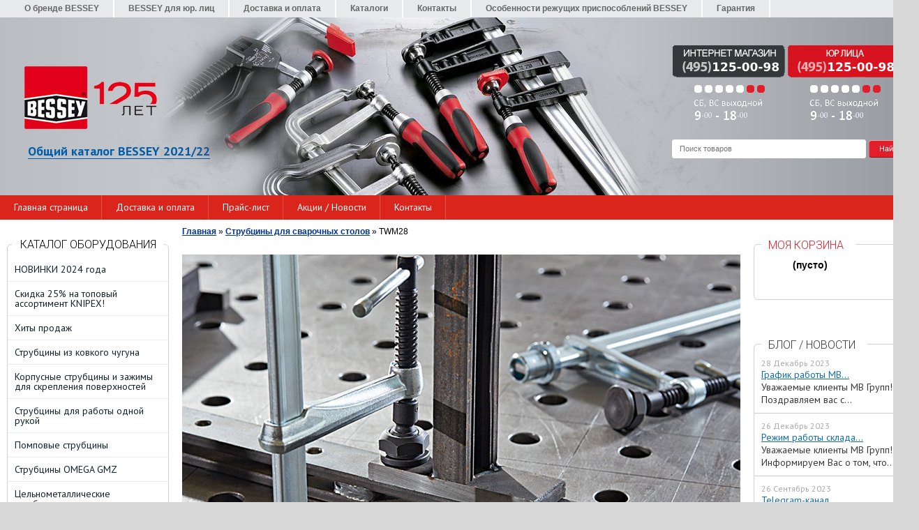

--- FILE ---
content_type: text/html; charset=UTF-8
request_url: https://bessey-shop.ru/category/twm28/
body_size: 19895
content:
<!DOCTYPE html>
<html dir="ltr" lang="ru">
<head>    
<meta name="viewport" content="width=device-width, initial-scale=1.0" />
	<meta http-equiv="Content-Type" content="text/html; charset=utf-8">
	<base href="https://bessey-shop.ru/">
	<script>
		var WAROOT_URL = 'https://bessey-shop.ru/';//ok
	</script>
	
<!-- Head start -->
<link rel="icon" href="/favicon.ico" type="image/x-icon">
<link rel="shortcut icon" href="/favicon.ico" type="image/x-icon">
<title>TWM28</title>


<link href='https://fonts.googleapis.com/css?family=Roboto:300&subset=latin,cyrillic' rel='stylesheet' type='text/css'>
<link href='https://fonts.googleapis.com/css?family=PT+Sans:400,700&subset=latin,cyrillic-ext,cyrillic' rel='stylesheet' type='text/css'>


<!--<script src="/published/SC/html/scripts/js/jquery-1.7.min.js"></script>-->
<script src="/published/SC/html/scripts/js/jquery-1.12.4.min.js"></script>


<script src="/published/SC/html/scripts/js/_catMenu/common.js"></script>


<!-- Google Tag Manager -->
<script>(function(w,d,s,l,i){w[l]=w[l]||[];w[l].push({'gtm.start':
new Date().getTime(),event:'gtm.js'});var f=d.getElementsByTagName(s)[0],
j=d.createElement(s),dl=l!='dataLayer'?'&l='+l:'';j.async=true;j.src=
'https://www.googletagmanager.com/gtm.js?id='+i+dl;f.parentNode.insertBefore(j,f);
})(window,document,'script','dataLayer','GTM-N82524N');</script>
<!-- End Google Tag Manager -->




<!--[if IE]><style type="text/css">
#searchstring {padding-top: 5px !important;}
</style>
<script>$(function(){onresize = wndSize; last_child();});</script>
<![endif]-->



<!-- LiveSearch WaClub.ru -->
<script>window.jQuery || document.write('<script src="https://ajax.googleapis.com/ajax/libs/jquery/1.7.2/jquery.min.js"><\/script>')</script>
<script> var WaRoot = "/published/SC/html/scripts", LsExclen = "0"*1; </script>
<script src="/published/SC/html/scripts/waclub/livesearch/js/jquery.autocomplete.js"></script>
<script src="/published/SC/html/scripts/waclub/livesearch/js/jquery.highlight.js"></script>
<script src="/published/SC/html/scripts/waclub/livesearch/js/livesearch.waclub.js"></script>
<link rel="stylesheet" href="/published/SC/html/scripts/waclub/livesearch/css/livesearch.css" type="text/css">
<!-- LiveSearch WaClub.ru -->


<script>
$(document).ready(function(){
$(window).scroll(function(){
if ($(this).scrollTop() > 1300) {
$('.scrollup').fadeIn();
} else {
$('.scrollup').fadeOut();
}
}); 
$('.scrollup').click(function(){
$("html, body").animate({ scrollTop: 0 }, 600);
return false;
}); 
});
</script>

<!-- Roistat Counter Start -->
<script>
(function(w, d, s, h, id) {
    w.roistatProjectId = id; w.roistatHost = h;
    var p = d.location.protocol == "https:" ? "https://" : "http://";
    var u = /^.*roistat_visit=[^;]+(.*)?$/.test(d.cookie) ? "/dist/module.js" : "/api/site/1.0/"+id+"/init?referrer="+encodeURIComponent(d.location.href);
    var js = d.createElement(s); js.charset="UTF-8"; js.async = 1; js.src = p+h+u; var js2 = d.getElementsByTagName(s)[0]; js2.parentNode.insertBefore(js, js2);
})(window, document, 'script', 'cloud.roistat.com', 'a278df1cf373083a6c7a1be0bc708b43');
</script>
<!-- Roistat Counter End -->



<!-- <script language="JavaScript" src="snow.js"></script> -->
<link rel="stylesheet" href="/published/SC/html/scripts/waclub/tk/css/jquery.modal.min.css">
<link rel="stylesheet" href="/published/SC/html/scripts/waclub/tk/css/jquery.modal.custom.css">
<script src="/published/SC/html/scripts/waclub/tk/js/jquery.modal.min.js"></script>

<meta name="yandex-verification" content="3aac48e4f03c9fe7" />
<!-- Head end -->

	<link rel="stylesheet" href="/published/publicdata/WWWBESSEYSHOPRU/attachments/SC/themes/bessey/overridestyles.css" type="text/css">	<script src="/published/publicdata/WWWBESSEYSHOPRU/attachments/SC/themes/bessey/head.js"></script>
	<link rel="stylesheet" href="/published/publicdata/WWWBESSEYSHOPRU/attachments/SC/themes/bessey/main.css" type="text/css">
	<link rel="stylesheet" href="/published/SC/html/scripts/css/general.css" type="text/css">
    <link rel="stylesheet" href="/published/SC/html/scripts/css/popup.css" type="text/css">
	<script src="/published/SC/html/scripts/js/script.js"></script>
					<link rel="stylesheet" href="/published/SC/html/scripts/css/adaptive.css" type="text/css">
	<script src="/published/SC/html/scripts/js/adaptive.js"></script>
		<script src="/published/SC/html/scripts/js/functions.js"></script>
	<script src="/published/SC/html/scripts/js/behavior.js"></script>
	<script src="/published/SC/html/scripts/js/widget_checkout.js"></script>
	<script src="/published/SC/html/scripts/js/frame.js"></script>
	<script>
<!--		

var defaultCurrency = {
	display_template: '{value} руб.',
	decimal_places: '0',
	decimal_symbol: '.',
	thousands_delimiter: '',
	getView: function (price){return this.display_template.replace(/\{value\}/, number_format(price, this.decimal_places, this.decimal_symbol, this.thousands_delimiter));}
	};

var ORIG_URL = 'https://bessey-shop.ru/';
var ORIG_LANG_URL = '/';
window.currDispTemplate = defaultCurrency.display_template;
var translate = {};
translate.cnfrm_unsubscribe = 'Вы уверены, что хотите удалить вашу учетную запись в магазине?';
translate.err_input_email = 'Введите правильный электронный адрес';
translate.err_input_nickname = 'Пожалуйста, введите Ваш псевдоним';
translate.err_input_message_subject = 'Пожалуйста, введите тему сообщения';
translate.err_input_price = 'Цена должна быть положительным числом';
function position_this_window(){
	var x = (screen.availWidth - 600) / 2;
	window.resizeTo(600, screen.availHeight - 100);
	window.moveTo(Math.floor(x),50);
}		
//-->
</script>

 <!--[if lt IE 9]>
 <script src="/published/SC/html/scripts/js/css3-mediaqueries.js"></script>
 <![endif]-->

	</head>
	<body >
<!--  BODY -->

<style>
    #content {
        padding:0px !important;
    }
    .module-table {
        position:relative;
        float:left;
        border-top:1px solid #bbbbbb;
        border-left:1px solid #bbbbbb;
    }
    .module-table th, .module-table td {
        border-right:1px solid #bbbbbb;
        border-bottom:1px solid #bbbbbb;
        padding:5px 10px;
        position:relative;
        vertical-align:top;
        word-wrap:break-word;
    }
    .module-table td input {
        width:100%;
    }
    .module-table td a {
        font-weight:normal !important;
    }
    .module-table th {
        background-color: #4D90FE;
        background-image: -webkit-gradient(linear,left top,left bottom,from(#4D90FE),to(#4787ED));
        background-image: -webkit-linear-gradient(top,#4D90FE,#4787ED);
        background-image: -moz-linear-gradient(top,#4D90FE,#4787ED);
        background-image: -ms-linear-gradient(top,#4D90FE,#4787ED);
        background-image: -o-linear-gradient(top,#4D90FE,#4787ED);
        background-image: linear-gradient(to bottom,#4D90FE,#4787ED);
        filter: progid:DXImageTransform.Microsoft.gradient(startColorStr='#4d90fe',EndColorStr='#4787ed');
        border-color: #3079ED !important;
        color: white;
        text-shadow: 0px 1px 0px rgba(0, 0, 0, 0.6);
        font-weight:normal;
    }
    .module-clear {
        position:relative;
        float:left;
        width:100%;
        height:1px;
    }
    .module-button {
        position: relative;
        float: left;
        padding: 4px 10px 4px 10px;
        background-color: #E0E0E0;
        border: 1px solid;
        border-color: #CCC #CCC #AAA;
        cursor: pointer;
        text-shadow: 0 1px 0 white;
        border-radius: 2px;
        -moz-box-shadow: inset 0 0 1px #fff;
        -ms-box-shadow: inset 0 0 1px #fff;
        -webkit-box-shadow: inset 0 0 1px white;
        box-shadow: inset 0 0 1px white;
        filter: progid:DXImageTransform.Microsoft.Gradient(GradientType=0,StartColorStr=#fffafafa,EndColorStr=#ffdcdcdc);
        background-image: -moz-linear-gradient(top,#FAFAFA 0,gainsboro 100%);
        background-image: -ms-linear-gradient(top,#FAFAFA 0,gainsboro 100%);
        background-image: -o-linear-gradient(top,#FAFAFA 0,gainsboro 100%);
        background-image: -webkit-gradient(linear,left top,left bottom,color-stop(0,#FAFAFA),color-stop(100%,gainsboro));
        background-image: -webkit-linear-gradient(top,#FAFAFA 0,gainsboro 100%);
        background-image: linear-gradient(to bottom,#FAFAFA 0,gainsboro 100%);
    }

    .module-button:hover {
        background:#ececec;
        box-shadow:0px 1px 1px #c0c0c0;
        -moz-box-shadow: 0px 1px 1px #c0c0c0;
        -ms-box-shadow: 0px 1px 1px #c0c0c0;
        -webkit-box-shadow: 0px 1px 1px #c0c0c0;
        border-color:#a0a0a0;
    }

    .module-button:active {
        border-color: #888 #AAA #CCC;
        -moz-box-shadow: inset 0 1px 5px rgba(0,0,0,0.25),0 1px 0 #fff;
        -ms-box-shadow: inset 0 1px 5px rgba(0,0,0,0.25),0 1px 0 #fff;
        -webkit-box-shadow: inset 0 1px 5px rgba(0, 0, 0, 0.25),0 1px 0 white;
        box-shadow: inset 0 1px 5px rgba(0, 0, 0, 0.25),0 1px 0 white;
        filter: progid:DXImageTransform.Microsoft.Gradient(GradientType=0,StartColorStr=#ffc8c8c8,EndColorStr=#ffe6e6e6);
        background-image: -moz-linear-gradient(top,#C8C8C8 0,#E6E6E6 100%);
        background-image: -ms-linear-gradient(top,#C8C8C8 0,#E6E6E6 100%);
        background-image: -o-linear-gradient(top,#C8C8C8 0,#E6E6E6 100%);
        background-image: -webkit-gradient(linear,left top,left bottom,color-stop(0,#C8C8C8),color-stop(100%,#E6E6E6));
        background-image: -webkit-linear-gradient(top,#C8C8C8 0,#E6E6E6 100%);
        background-image: linear-gradient(to bottom,#C8C8C8 0,#E6E6E6 100%);
    }

    .module-button input {
        position: absolute;
        float: left;
        top: 0px;
        left: 0px;
        width: 100%;
        height: 100%;
        z-index: 2;
        opacity: 0;
    }
    .module-big-button {
        width:100%;
        padding-left:0px !important;
        padding-right:0px !important;
        text-align:center;
        margin-left:-1px;
    }
    .module-clear-form {
        padding:0px;
        margin:0px;
    }
    .module-input {
        padding: 4px;
        outline: none;
        border: 1px solid #B9B9B9;
        border-top-color: #A4A4A4;
        -moz-box-shadow: 0 1px 0 #fff,inset 0 1px 1px rgba(0,0,0,.17);
        -ms-box-shadow: 0 1px 0 #fff,inset 0 1px 1px rgba(0,0,0,.17);
        -webkit-box-shadow: 0 1px 0 white,inset 0 1px 1px rgba(0, 0, 0, .17);
        box-shadow: 0 1px 0 white,inset 0 1px 1px rgba(0, 0, 0, .17);
        -moz-border-radius: 3px;
        -webkit-border-radius: 3px;
        border-radius: 3px;
    }
    .module-textarea {
        padding: 4px;
        outline: none;
        border: 1px solid #B9B9B9;
        border-top-color: #A4A4A4;
        -moz-box-shadow: 0 1px 0 #fff,inset 0 1px 1px rgba(0,0,0,.17);
        -ms-box-shadow: 0 1px 0 #fff,inset 0 1px 1px rgba(0,0,0,.17);
        -webkit-box-shadow: 0 1px 0 white,inset 0 1px 1px rgba(0, 0, 0, .17);
        box-shadow: 0 1px 0 white,inset 0 1px 1px rgba(0, 0, 0, .17);
        -moz-border-radius: 3px;
        -webkit-border-radius: 3px;
        border-radius: 3px;
        resize:vertical;
    }
    .module-modal-main {
        display:none;
        position:fixed;
        top:0px;
        left:0px;
        float:left;
        width:100%;
        height:100%;
        overflow:auto;
        z-index:1000;
        background:rgba(0,0,0,0.6);
    }
    .module-modal-window {
        position:relative;
        margin:0px auto;
        margin-top:64px;
        margin-bottom:100px;
        z-index:101;
        overflow:auto;
    }
    .module-modal-overlay {
        position:absolute;
        float:left;
        width:100%;
        height:100%;
        z-index:99;
    }
    .module-modal-load {
        display:none;
        position:relative;
        float:left;
        width:100%;
        text-align:center;
        padding-top:10px;
        box-shadow:inset 0px 2px 1px rgba(0,0,0,0.2);
    }
    .module-modal-content {
        position:relative;
        float:left;
        width:100%;
        background:white;
        padding:0px 0px 0px 0px;
        font-size: 12px;
        text-align: left;
    }
    .content-table {
        position:relative;
        float:left;
        width:100%;
    }
    .module-button-zone {
        position:fixed;
        width:100%;
        z-index:9999;
    }
    .module-buttons {
        position:relative;
        margin:0px auto;
        left:-8px;
        width:900px;
        height:33px;
        padding:10px 0px;
        background:white;
        border:1px solid #333;
        border-top:0px;
        box-shadow:0px 1px 2px rgba(0,0,0,0.4);
    }
    .module-button-disabled {
        opacity:0.5;
        background:white !important;
    }
    .module-message {
        display: none;
        position:absolute;
        float:left;
        top:16px;
        left:0px;
        width:100%;
        text-align:center;
        font-family:"Tahoma";
    }
    .module-paginator {
        position:absolute;
        float:left;
        left:0px;
        background:rgba(0,0,0,0.4);
        height:34px;
        width:100%;
        text-align:center;
        line-height:33px;
        box-shadow:inset 0px 0px 2px rgba(0,0,0,0.7);
        color:white;
        text-shadow:0px 1px 2px rgba(0,0,0,0.6);
        z-index:100;
        cursor:pointer;
    }
    .module-paginator span {
        position:relative;
        float:left;
        line-height:34px;
        height:34px;
        width:100px;
        color:white;
        text-align:center;
        text-shadow:0px 1px 2px rgba(0,0,0,0.6);
    }
    .module-now-page {
        position:relative;
    }
    .module-modal-window {
        width:400px;
        margin-top:50px;
        padding:5px;
        border-radius:3px;
        background:#F1F1F1;
    }
    .module-modal-content {
        background:transparent !important;
    }
    .module-form-wrap {
        position:relative;
        float:left;
        width:352px;
        margin-left:24px;
    }
    .module-form-header {
        position:relative;
        float:left;
        width:100%;
    }
    .module-form-header h2 {
        font-weight: normal;
        text-align: center;
        font-size: 1.538em;
        margin:7px 0px;
    }
    .module-form-content {
        position:relative;
        float:left;
        width:100%;
        border-bottom: 1px dotted #787878;
        border-top: 1px dotted #787878;
        margin: 1em 0;
        padding-bottom: 1.5em;
        margin-top:0px;
    }
    .module-form-text {
        position:relative;
        float:left;
        width:100%;
        padding-top: 0.231em;
        padding-bottom: 0.385em;
    }
    .module-form-elements {
        position:relative;
        float:left;
        width:100%;
        padding-top: 1em;
    }
    .module-form-label {
        position:relative;
        float:left;
        width:100%;
        padding-top: 1em;
    }
    .module-form-label label {
        display: block;
        padding-bottom: 0.385em;
        padding-top: 0.231em;
        text-align:left;
    }
    .module-form-value {
        position:relative;
        float:left;
        width:100%;
    }
    .module-form-value textarea {
        border: 1px solid #CDCDCD;
        padding: 0.385em;
        margin: 0 auto;
        width: 100%;
        resize:vertical;
    }
    .module-form-info {
        position:relative;
        float:left;
        width:100%;
        margin-top:17px;
    }
    .module-form-process {
        position:relative;
        float:left;
        width:100%;
    }
    .module-form-send {
        display:none;
        position:relative;
        float:left;
        width:100%;
    }
    .module-form-send-text {
        position:relative;
        float:left;
        width:100%;
        color: #080;
        padding-top: 30px;
        padding-bottom:10px;
        font-weight: bold;
    }
    .module-form-button {
        width:330px;
        padding-top:8px;
        padding-bottom:8px;
        margin-bottom:7px;
        text-align:center;
    }
    .module-x-close {
        position:absolute;
        float:left;
        right:3px;
        top:0px;
        z-index:10;
        cursor:pointer;
        color:#333;
    }
    .module-x-close:hover {
        color:black;
    }
</style>

<script>
    $(document).ready(function() {
        $('body').keyup(function(e) {
            if (e.keyCode == 13 && e.shiftKey) {
                var text = GetSelectionText();
                var url = location.href;

                if(text != '') {
                    ShowModal(text,url);
                }
            }
        });
        $('body').on('click', '.error-send', function(){
            SendError();
        });
        $('body').on('click', '.error-close', function(){
            CloseModal();
        });

    });

    function SendError() {

        var url = $('.module-form-textarea-url').val();
        var text = $('.module-form-textarea-error').val();
        var comment = $('.module-form-textarea-comment').val();

        $.post(location.href,{'action_ajax':'send_error',url:url,text:text,comment:comment});

        $('.module-form-send').show();
        $('.module-form-process').hide();
    }

    function GetSelectionText() {
        var txt = '';
        if (txt = window.getSelection) {
            txt = window.getSelection().toString();
        } else {
            txt = document.selection.createRange().text;
        }
        return txt;
    }

   function ShowModal(text,url) {

	$.ajax({
		type: "GET",
		url: '/get-x.php?text='+text+'&url='+url,
		cache: false,
		success:function(data){
			$('.module-modal-main').html(data); 
		        $('.module-modal-main').show();
		}
	});
    }


    function CloseModal() {
        $('body').css({'overflow':'auto'});
        $('.module-modal-main').hide();
    }
</script>

<div class="module-modal-main"></div>
<div class="all_wrapper">
    <div class="shp_bodyshd_r">
        <table style="width:100%;" border="0">            
            <tr>
                <td colspan="3" class="header">                    
                    <!-- cpt_container_start -->
<div class="cpt_auxpages_navigation"><ul class="horizontal"><li><a href="/auxpage_o-brende-bessey/">О бренде BESSEY</a></li><li><a href="/auxpage_bessey-optom/">BESSEY для юр. лиц</a></li><li><a href="/auxpage_2/">Доставка и оплата</a></li><li><a href="/auxpage_katalogi/">Каталоги</a></li><li><a href="/auxpage_kontakty/">Контакты</a></li><li><a href="/auxpage_osobennosti-rezhushih-prisposoblenij-bessey/">Особенности режущих приспособлений BESSEY</a></li><li><a href="/auxpage_garantija/">Гарантия</a></li></ul></div>
<!-- cpt_container_end -->

                    <div id="header_Bg">
    
                        <a href="/"><div id="header_Logo"></div></a>
          <div id="header_Catalog"><a href="https://mvgrp.ru/wp-content/uploads/2022/01/obshchiy-katalog-2021-2022-bessey.pdf" target="_blank" >Общий каталог BESSEY 2021/22</a></div>
                        <div id="header_Phones"></div>
                        <div id="header_Search">
                            <!-- cpt_container_start -->
<div class="cpt_product_search"><form action="/livesearch/" method="get">
<input type="text" id="searchstring" name="q" value='' placeholder="Поиск товаров" class="input_message2" required onchange="this.value=this.value.trim();" >
<input id="search_button" type="submit" value="">
</form></div>
<!-- cpt_container_end -->

                        </div>                        
                        <div id="header_BgImg"></div>
                    </div>                    
                </td>
            </tr>
            <tr>
                <td id="container_top_left"><!-- cpt_container_start --><!-- cpt_container_end -->

                </td>
                <td id="container_top"><!-- cpt_container_start --><!-- cpt_container_end -->

                </td>
                <td id="container_top_right"></td>
            </tr>
            <tr>
                <td colspan="3" id="container_menu"><div class="shp_greenbg">
                        <div class="shp_greenbg">
                            <div class="cpt_divisions_navigation">
                                <ul class="horizontal">
                                    <li ><a href="/">Главная страница</a></li>
                                    <li ><a href="/auxpage_2/">Доставка и оплата</a></li>
                                    <li ><a href="/pricelist/">Прайс-лист</a></li>                                
                                    <li ><a href="/blog/">Акции / Новости</a></li>
                                    <li ><a href="/auxpage_kontakty">Контакты</a></li>

                                </ul></div>
                        </div>

                    </div>
                </td>
            </tr>
            <tr>
                <td id="container_left_sidebar"><!-- cpt_container_start --><!-- cpt_container_end -->

                    <!-- cpt_container_start -->
<div class="cpt_category_tree"><script> jQuery.cfg_catMenu_hide_time="200"; jQuery.cfg_catMenu_show_time="200"; jQuery.cfg_DcatMenu_hide_time="500";
</script>
<div id="title-text">Каталог оборудования</div>
<ul id="_catMenu"> <li class="level_1 parent"><a href="/category/novinki/"><span style="left: 0px;">НОВИНКИ 2024 года</span></a><li class="level_1 parent"><a href="/category/pod-akciju/"><span style="left: 0px;">Скидка 25% на топовый ассортимент KNIPEX!</span></a><li class="level_1 parent"><a href="/category/hity-prodazh/"><span style="left: 0px;">Хиты продаж</span></a><li class="level_1 parent"><a href="/category/strubciny-iz-kovkogo-chuguna/"><span style="left: 0px;">Струбцины из ковкого чугуна</span></a><ul class="child_list" style="display: none;"><li class="  parent"><a href="/category/tg_a0/"><span style="left: 0px;">TG</span></a><ul class="child_list" style="display: none;"><li class="  parent"><a href="/category/tg-best-comfort/"><span style="left: 0px;">TG с системой Best-Comfort</span></a><li class="  parent"><a href="/category/tg-s-derevjannoj-ruchkoj/"><span style="left: 0px;">TG с надежной деревянной ручкой</span></a><li class="  parent"><a href="/category/tg-s-t-obraznoj-ruchkoj/"><span style="left: 0px;">ТG с Т-образной ручкой</span></a></li></ul><li class="  parent"><a href="/category/tgk/"><span style="left: 0px;">TGK</span></a><ul class="child_list" style="display: none;"><li class="  parent"><a href="/category/tgk-s-sistemoj-best-comfort/"><span style="left: 0px;">TGK с системой Best-Comfort</span></a><li class="  parent"><a href="/category/tgk-s-nadezhnoj-derevjannoj-ruchkoj/"><span style="left: 0px;">TGK с надежной деревянной ручкой</span></a><li class="  parent"><a href="/category/tgk-s-t-obraznoj-ruchkoj/"><span style="left: 0px;">TGK с Т-образной ручкой</span></a></li></ul><li class="  parent"><a href="/category/tpn/"><span style="left: 0px;">TPN</span></a><ul class="child_list" style="display: none;"><li class="  parent"><a href="/category/tpn-best-comfort/"><span style="left: 0px;">TPN с системой Best-Comfort</span></a><li class="  parent"><a href="/category/tpn-s-nadezhnoj-derevjannoj-ruchkoj/"><span style="left: 0px;">TPN с надежной деревянной ручкой</span></a></li></ul><li class="  parent"><a href="/category/tkpn/"><span style="left: 0px;">TKPN</span></a><li class="  parent"><a href="/category/tgrc/"><span style="left: 0px;">TGRC</span></a><ul class="child_list" style="display: none;"><li class="  parent"><a href="/category/tgrs-s-nadezhnoj-derevjannoj-ruchkoj/"><span style="left: 0px;">TGRС с надежной деревянной ручкой</span></a><li class="  parent"><a href="/category/tgrc-s-t-obraznoj-ruchkoj/"><span style="left: 0px;">TGRC с Т-образной ручкой</span></a></li></ul><li class="  parent"><a href="/category/tgkr/"><span style="left: 0px;">TGKR</span></a><li class="  parent"><a href="/category/tgnt/"><span style="left: 0px;">TGNT</span></a><ul class="child_list" style="display: none;"><li class="  parent"><a href="/category/tgnt-s-nadezhnoj-derevjannoj-ruchkoj/"><span style="left: 0px;">TGNT с надежной деревянной ручкой</span></a><li class="  parent"><a href="/category/tgnt-s-t-obraznoj-ruchkoj/"><span style="left: 0px;">TGNT с Т-образной ручкой</span></a></li></ul></li></ul><li class="level_1 parent"><a href="/category/korpusnye-strubciny-i-zazhimy-dlja-poverhnostej/"><span style="left: 0px;">Корпусные струбцины и зажимы для скрепления поверхностей</span></a><ul class="child_list" style="display: none;"><li class="  parent"><a href="/category/vario-korpusnaja-strubcina-revo-krev/"><span style="left: 0px;">Vario Корпусная струбцина REVO KREV</span></a><li class="  parent"><a href="/category/korpusnaja-strubcina-revo-kre/"><span style="left: 0px;">Корпусная струбцина REVO KRE</span></a><li class="  parent"><a href="/category/revo-kr/"><span style="left: 0px;">REVO KR, KRJ</span></a><li class="  parent"><a href="/category/universalnyj-zazhim-uk/"><span style="left: 0px;">Универсальный зажим UK, K</span></a><li class="  parent"><a href="/category/ploskij-zazhim-fk/"><span style="left: 0px;">Плоский зажим FK</span></a><li class="  parent"><a href="/category/dopolnitelnye-prisposoblenija/"><span style="left: 0px;">Дополнительные приспособления</span></a><li class="  parent"><a href="/category/korpusnoe-zazhimnoe-ustrojstvo-ks/"><span style="left: 0px;">Корпусное зажимное устройство KS</span></a><li class="  parent"><a href="/category/strubcina-dlja-frontalnyh-panelej-frz/"><span style="left: 0px;">Струбцина для фронтальных панелей FRZ</span></a><li class="  parent"><a href="/category/vario-korpusnaja-strubcina-revo-krv/"><span style="left: 0px;">Vario Корпусная струбцина REVO KRV</span></a></li></ul><li class="level_1 parent"><a href="/category/strubciny-dlja-raboty-odnoj-rukoj/"><span style="left: 0px;">Струбцины для работы одной рукой</span></a><ul class="child_list" style="display: none;"><li class="  parent"><a href="/category/ez/"><span style="left: 0px;">EZ</span></a><li class="  parent"><a href="/category/ez360/"><span style="left: 0px;">EZ360</span></a><li class="  parent"><a href="/category/ehz/"><span style="left: 0px;">EHZ</span></a><li class="  parent"><a href="/category/duoklamp-duo/"><span style="left: 0px;">DuoKlamp DUO</span></a><li class="  parent"><a href="/category/ezs/"><span style="left: 0px;">EZS</span></a><li class="  parent"><a href="/category/ezr/"><span style="left: 0px;">EZR</span></a></li></ul><li class="level_1 parent"><a href="/category/pompovye-strubciny-pz/"><span style="left: 0px;">Помповые струбцины</span></a><li class="level_1 parent"><a href="/category/strubciny-omega-gmz/"><span style="left: 0px;">Струбцины OMEGA GMZ</span></a><ul class="child_list" style="display: none;"><li class="  parent"><a href="/category/gmz-best-comfort/"><span style="left: 0px;">GMZ Best-Comfort</span></a><li class="  parent"><a href="/category/gmz-s-t-obraznoj-rukojatkoj/"><span style="left: 0px;">GMZ с Т-образной рукояткой</span></a></li></ul><li class="level_1 parent"><a href="/category/celnometallicheskie-strubciny/"><span style="left: 0px;">Цельнометаллические струбцины</span></a><ul class="child_list" style="display: none;"><li class="  parent"><a href="/category/gz-s-sistemoj-best-comfort/"><span style="left: 0px;">GZ с системой Best-Comfort</span></a><li class="  parent"><a href="/category/gz-s-nadezhnoj-derevjannoj-ruchkoj/"><span style="left: 0px;">GZ с надежной деревянной ручкой</span></a><li class="  parent"><a href="/category/gz-so-skladnoj-rukojatkoj-/"><span style="left: 0px;">GZ с поворотной рукояткой  </span></a><li class="  parent"><a href="/category/gz-s-t-obraznoj-ruchkoj/"><span style="left: 0px;">GZ с Т-образной ручкой</span></a><li class="  parent"><a href="/category/gs-s-nadezhnoj-derevjannoj-ruchkoj/"><span style="left: 0px;">GS с надежной деревянной ручкой</span></a><li class="  parent"><a href="/category/gs-s-t-obraznoj-ruchkoj/"><span style="left: 0px;">GS с Т-образной ручкой</span></a><li class="  parent"><a href="/category/-gtr-dlja-fiksacii-napravljajushih/"><span style="left: 0px;"> GTR для фиксации направляющих</span></a></li></ul><li class="level_1 parent"><a href="/category/rychazhnye-strubciny/"><span style="left: 0px;">Рычажные струбцины</span></a><ul class="child_list" style="display: none;"><li class="  parent"><a href="/category/gh/"><span style="left: 0px;">GH</span></a><li class="  parent"><a href="/category/sghs/"><span style="left: 0px;">SGHS</span></a><li class="  parent"><a href="/category/ghs/"><span style="left: 0px;">GHS</span></a><li class="  parent"><a href="/category/gsh/"><span style="left: 0px;">GSH</span></a></li></ul><li class="level_1 parent"><a href="/category/vysokoeffektivnye-strubciny/"><span style="left: 0px;">Высокоэффективные струбцины</span></a><ul class="child_list" style="display: none;"><li class="  parent"><a href="/category/slm/"><span style="left: 0px;">SLM</span></a><li class="  parent"><a href="/category/sgm/"><span style="left: 0px;">SGM</span></a><li class="  parent"><a href="/category/sgtm/"><span style="left: 0px;">SGTM</span></a><li class="  parent"><a href="/category/stbm/"><span style="left: 0px;">STBM</span></a><li class="  parent"><a href="/category/stbs/"><span style="left: 0px;">STBS</span></a><li class="  parent"><a href="/category/stbvc/"><span style="left: 0px;">STBVC</span></a><li class="  parent"><a href="/category/gsl/"><span style="left: 0px;">GSL</span></a><li class="  parent"><a href="/category/gsm/"><span style="left: 0px;">GSM</span></a></li></ul><li class="level_1 parent"><a href="/category/kombiklamp/"><span style="left: 0px;">KombiKlamp</span></a><li class="level_1 parent"><a href="/category/gearklamp/"><span style="left: 0px;">Струбцина с редуктором GearKlamp</span></a><li class="level_1 parent"><a href="/category/u-obraznye-strubciny/"><span style="left: 0px;">U-образные струбцины</span></a><li class="level_1 parent"><a href="/category/strubciny-s-manipuljatorom/"><span style="left: 0px;">Струбцины с манипулятором</span></a><li class="level_1 parent"><a href="/category/strubciny-raschitannye-na-raznye-varianty/"><span style="left: 0px;">Струбцины, рассчитанные  на разные варианты</span></a><ul class="child_list" style="display: none;"><li class="  parent"><a href="/category/slv/"><span style="left: 0px;">SLV</span></a><li class="  parent"><a href="/category/gsv/"><span style="left: 0px;">GSV</span></a><li class="  parent"><a href="/category/komplektujushie/"><span style="left: 0px;">Комплектующие</span></a></li></ul><li class="level_1 parent"><a href="/category/c-obraznye-strubciny/"><span style="left: 0px;">C-образные струбцины</span></a><ul class="child_list" style="display: none;"><li class="  parent"><a href="/category/vc/"><span style="left: 0px;">VC</span></a><li class="  parent"><a href="/category/sc/"><span style="left: 0px;">SC</span></a><li class="  parent"><a href="/category/cdf/"><span style="left: 0px;">CDF</span></a></li></ul><li class="level_1 parent"><a href="/category/legkie-strubciny/"><span style="left: 0px;">Легкие струбцины</span></a><ul class="child_list" style="display: none;"><li class="  parent"><a href="/category/lmu/"><span style="left: 0px;">LMU</span></a><li class="  parent"><a href="/category/kli/"><span style="left: 0px;">KLI</span></a><li class="  parent"><a href="/category/lm/"><span style="left: 0px;">LM</span></a><li class="  parent"><a href="/category/am/"><span style="left: 0px;">AM</span></a><li class="  parent"><a href="/category/hkl/"><span style="left: 0px;">HKL</span></a><li class="  parent"><a href="/category/pa/"><span style="left: 0px;">PA</span></a></li></ul><li class="level_1 parent"><a href="/category/vintovojj-zazhim/"><span style="left: 0px;">Винтовой зажим</span></a><li class="level_1 parent"><a href="/category/pruzhinnye-strubciny/"><span style="left: 0px;">Пружинные струбцины</span></a><ul class="child_list" style="display: none;"><li class="  parent"><a href="/category/xv/"><span style="left: 0px;">XV</span></a><li class="  parent"><a href="/category/xc/"><span style="left: 0px;">XC</span></a><li class="  parent"><a href="/category/xcl/"><span style="left: 0px;">XCL</span></a></li></ul><li class="level_1 parent"><a href="/category/zazhim-kromok/"><span style="left: 0px;">Зажимы для кромок</span></a><ul class="child_list" style="display: none;"><li class="  parent"><a href="/category/ekt/"><span style="left: 0px;">ЕKT</span></a><li class="  parent"><a href="/category/kf/"><span style="left: 0px;">KF</span></a><li class="  parent"><a href="/category/kt-ckt/"><span style="left: 0px;">KT, CKT</span></a><li class="  parent"><a href="/category/kfp/"><span style="left: 0px;">KFP</span></a></li></ul><li class="level_1 parent"><a href="/category/lentochnye-zazhimy-i-natjazhnye-lenty/"><span style="left: 0px;">Ленточные зажимы и натяжные ленты</span></a><li class="level_1 parent"><a href="/category/strubciny-dlja-stropil-i-balok/"><span style="left: 0px;">Струбцины для стропил и балок</span></a><li class="level_1 parent"><a href="/category/uglovye-zazhimy/"><span style="left: 0px;">Угловые зажимы</span></a><li class="level_1 parent"><a href="/category/instrumenty-dlja-ustanovki-dvernyh-korobok-i-okon/"><span style="left: 0px;">Инструменты для установки дверных коробок и окон</span></a><ul class="child_list" style="display: none;"><li class="  parent"><a href="/category/tmk/"><span style="left: 0px;">TMK</span></a><li class="  parent"><a href="/category/tu/"><span style="left: 0px;">TU</span></a><li class="  parent"><a href="/category/wtr/"><span style="left: 0px;">WTR</span></a><li class="  parent"><a href="/category/tfm/"><span style="left: 0px;">TFM</span></a><li class="  parent"><a href="/category/tms/"><span style="left: 0px;">TMS</span></a><li class="  parent"><a href="/category/frk/"><span style="left: 0px;">FRK</span></a><li class="  parent"><a href="/category/tan-tb-tc-tl/"><span style="left: 0px;">TAN, TB, TC, TL</span></a></li></ul><li class="level_1 parent"><a href="/category/specialnye-instrumenty-dlja-ukladki-pokrytij/"><span style="left: 0px;">Специальные инструменты для укладки покрытий</span></a><ul class="child_list" style="display: none;"><li class="  parent"><a href="/category/ukladyvanie-parketa-laminata-i-plitki/"><span style="left: 0px;">Укладывание паркета, ламината и плитки</span></a><li class="  parent"><a href="/category/zazhim-dlja-plastin/"><span style="left: 0px;">Зажим для пластин</span></a></li></ul><li class="level_1 parent"><a href="/category/strubciny-dlja-trub/"><span style="left: 0px;">Струбцины для труб</span></a><li class="level_1 parent"><a href="/category/izmenjaemyj-zazhim-s-kolenchatym-rychagom/"><span style="left: 0px;">Изменяемый зажим с коленчатым рычагом</span></a><li class="level_1 parent"><a href="/category/stanochnyj-zazhim/"><span style="left: 0px;">Станочный зажим</span></a><ul class="child_list" style="display: none;"><li class="  parent"><a href="/category/bas-u-matic/"><span style="left: 0px;">BAS-U matic</span></a><li class="  parent"><a href="/category/bas-c-compact/"><span style="left: 0px;">BAS-C compact</span></a><li class="  parent"><a href="/category/bas-cb-compact/"><span style="left: 0px;">BAS-CB compact</span></a><li class="  parent"><a href="/category/baso/"><span style="left: 0px;">BASO</span></a><li class="  parent"><a href="/category/baskn/"><span style="left: 0px;">BASKN</span></a><li class="  parent"><a href="/category/bs/"><span style="left: 0px;">BS</span></a><li class="  parent"><a href="/category/bsg/"><span style="left: 0px;">BSG</span></a><li class="  parent"><a href="/category/grs/"><span style="left: 0px;">GRS</span></a></li></ul><li class="level_1 parent"><a href="/category/strubciny-dlja-svarochnyh-stolov/"><span style="left: 0px;">Струбцины для сварочных столов</span></a><ul class="child_list" style="display: none;"><li class="  parent"><a href="/category/twv/"><span style="left: 0px;">TWV</span></a><li class="  parent"><a href="/category/tw/"><span style="left: 0px;">TW</span></a><li class="  parent"><a href="/category/twm28/"><span style="left: 0px;">TWM28</span></a><li class="  parent"><a href="/category/tw28grs/"><span style="left: 0px;">TW28GRS</span></a><li class="  parent"><a href="/category/prinadlezhnosti_fp/"><span style="left: 0px;">Принадлежности</span></a></li></ul><li class="level_1 parent"><a href="/category/metallicheskij-uglovoj-zazhim/"><span style="left: 0px;">Металлический угловой зажим</span></a><li class="level_1 parent"><a href="/category/podporki-dlja-potolka-i-montazha-st/"><span style="left: 0px;">Подпорки для потолка и монтажа ST</span></a><li class="level_1 parent"><a href="/category/podporki-dlja-potolka-i-montazha-ste-c-nacocnoj-rukojatkoj/"><span style="left: 0px;">Подпорки для потолка и монтажа STE c наcоcной рукояткой</span></a><li class="level_1 parent"><a href="/category/cangovye-zazhimy/"><span style="left: 0px;">Цанговые зажимы</span></a><ul class="child_list" style="display: none;"><li class="  parent"><a href="/category/grz/"><span style="left: 0px;">GRZ</span></a><li class="  parent"><a href="/category/grzc-grzv-grzro/"><span style="left: 0px;">GRZC, GRZV, GRZRO</span></a></li></ul><li class="level_1 parent"><a href="/category/strubciny-dlja-jelektrosvarki/"><span style="left: 0px;">Струбцины для электросварки</span></a><ul class="child_list" style="display: none;"><li class="  parent"><a href="/category/s-elektrodami-dlja-svarki-lp-tp/"><span style="left: 0px;">C электродами для сварки LP / TP</span></a><li class="  parent"><a href="/category/tgp/"><span style="left: 0px;">TGP</span></a><li class="  parent"><a href="/category/cp/"><span style="left: 0px;">CP</span></a></li></ul><li class="level_1 parent"><a href="/category/prinadlezhnosti/"><span style="left: 0px;">Принадлежности</span></a><ul class="child_list" style="display: none;"><li class="  parent"><a href="/category/rukojatki-shpindeli-skoby-v-sbore/"><span style="left: 0px;">Рукоятки, Шпиндели, Скобы в сборе</span></a><li class="  parent"><a href="/category/kolpachki-zazhimy-nasadki/"><span style="left: 0px;">Колпачки, Зажимы, Насадки, Опорные пластины</span></a><li class="  parent"><a href="/category/zapasnye-chasti/"><span style="left: 0px;">Запасные части</span></a></li></ul><li class="level_1 parent"><a href="/category/stellazhi/"><span style="left: 0px;">Стеллажи и систейнеры</span></a><li class="level_1 parent"><a href="/category/nozhi/"><span style="left: 0px;">Ножи</span></a><ul class="child_list" style="display: none;"><li class="  parent"><a href="/category/mnogofunkcionalnyj-instrument-multitool/"><span style="left: 0px;">Многофункциональный инструмент Multitool</span></a><li class="  parent"><a href="/category/skladnoj-nozh/"><span style="left: 0px;">Складные ножи</span></a></li></ul><li class="level_1 parent"><a href="/category/instrumenty-dlja-zhestjanshhikov/"><span style="left: 0px;">Инструменты для жестянщиков</span></a><ul class="child_list" style="display: none;"><li class="  parent"><a href="/category/kleshi-dlja-zagibanija-kromok/"><span style="left: 0px;">Клещи для загибания кромок</span></a><li class="  parent"><a href="/category/specialnye-instrumenty-dlja-zhestjanshikov/"><span style="left: 0px;">Специальные инструменты для жестянщиков</span></a></li></ul><li class="level_1 parent"><a href="/category/bytovye-i-universalnye-nozhnicy/"><span style="left: 0px;">Бытовые и универсальные ножницы</span></a><ul class="child_list" style="display: none;"><li class="  parent"><a href="/category/universalnye-nozhnicy/"><span style="left: 0px;">Универсальные ножницы</span></a><li class="  parent"><a href="/category/nozhnicy-dlja-telefonnogo-kabelja-i-provodov/"><span style="left: 0px;">Ножницы для телефонного кабеля и проводов</span></a><li class="  parent"><a href="/category/bytovye-i-shvejnye-nozhnicy/"><span style="left: 0px;">Бытовые и швейные ножницы</span></a><li class="  parent"><a href="/category/nozhnicy-dlja-rezki-bumagi-i-oboev/"><span style="left: 0px;">Ножницы для резки бумаги и обоев</span></a><li class="  parent"><a href="/category/rabochie-nozhnicy/"><span style="left: 0px;">Рабочие ножницы</span></a></li></ul><li class="level_1 parent"><a href="/category/ruchnye-nozhnicy-dlja-rezki-listovogo-metalla/"><span style="left: 0px;">Ручные ножницы для резки листового металла</span></a><ul class="child_list" style="display: none;"><li class="  parent"><a href="/category/idealnye-nozhnicy-d29/"><span style="left: 0px;">Идеальные ножницы D29</span></a><li class="  parent"><a href="/category/figurnye-nozhnicy-d29/"><span style="left: 0px;">Фигурные ножницы D29</span></a><li class="  parent"><a href="/category/skvoznye-nozhnicy-d29/"><span style="left: 0px;">Сквозные ножницы D29</span></a><li class="  parent"><a href="/category/idealnye-nozhnicy-d27/"><span style="left: 0px;">Идеальные ножницы D27</span></a><li class="  parent"><a href="/category/figurnye-nozhnicy-d27/"><span style="left: 0px;">Фигурные ножницы D27</span></a><li class="  parent"><a href="/category/skvoznye-nozhnicy-d27b/"><span style="left: 0px;">Сквозные ножницы D27B</span></a><li class="  parent"><a href="/category/idealnye-nozhnicy-massivnye/"><span style="left: 0px;">Идеальные ножницы, массивные</span></a><li class="  parent"><a href="/category/idealnye-nozhnicy-manevrennye/"><span style="left: 0px;"> Идеальные ножницы, манёвренные</span></a><li class="  parent"><a href="/category/multisnip-longstyle-udlinennoe-lezvie/"><span style="left: 0px;">MULTISNIP Longstyle – удлиненное лезвие</span></a></li></ul><li class="level_1 parent"><a href="/category/figurnye-nozhnicy-serija-16/"><span style="left: 0px;">Фигурные ножницы Серия 16</span></a><li class="level_1 parent"><a href="/category/universalnye-nozhnicy_mm/"><span style="left: 0px;">Универсальные ножницы</span></a><li class="level_1 parent"><a href="/category/vysokoeffektivnye-nozhnicy-s-lezvijami-hss/"><span style="left: 0px;">Высокоэффективные ножницы с лезвиями HSS</span></a><ul class="child_list" style="display: none;"><li class="  parent"><a href="/category/idealnye-nozhnicy-hss-tin/"><span style="left: 0px;">Идеальные ножницы HSS-TiN</span></a><li class="  parent"><a href="/category/idealnye-nozhnicy-hss-d27ah/"><span style="left: 0px;">Идеальные ножницы HSS D27AH</span></a><li class="  parent"><a href="/category/nozhnicy-dlja-otverstij-hss/"><span style="left: 0px;">Ножницы для отверстий HSS</span></a><li class="  parent"><a href="/category/-idealnye-nozhnicy-hss-d416/"><span style="left: 0px;"> Идеальные ножницы HSS D416</span></a><li class="  parent"><a href="/category/nozhnicy-pelikan-hss/"><span style="left: 0px;">Ножницы пеликан HSS</span></a></li></ul><li class="level_1 parent"><a href="/category/obychnye-nozhnicy-dlja-rezki-listovogo-metalla_8f/"><span style="left: 0px;">Обычные ножницы для резки листового металла</span></a><ul class="child_list" style="display: none;"><li class="  parent"><a href="/category/idealnye-nozhnicy_3y/"><span style="left: 0px;">Идеальные ножницы</span></a><li class="  parent"><a href="/category/idealnye-nozhnicy-dlja-dlinnyh-prjamyh-razrezov/"><span style="left: 0px;">Идеальные ножницы для длинных прямых разрезов</span></a><li class="  parent"><a href="/category/figurnye-nozhnicy-dlja-otverstij/"><span style="left: 0px;">Фигурные ножницы для отверстий</span></a><li class="  parent"><a href="/category/nozhnicy-dlja-prorezanija-otverstij_3b/"><span style="left: 0px;">Ножницы для прорезания отверстий</span></a><li class="  parent"><a href="/category/zakruglennye-lezvija_1g/"><span style="left: 0px;">Закругленные лезвия</span></a><li class="  parent"><a href="/category/universalnye-nozhnicy_fj/"><span style="left: 0px;">Универсальные ножницы</span></a><li class="  parent"><a href="/category/berlinskie-nozhnicy/"><span style="left: 0px;">Берлинские ножницы</span></a><li class="  parent"><a href="/category/anglijskie-nozhnicy/"><span style="left: 0px;">Английские ножницы Original Facon</span></a><li class="  parent"><a href="/category/amerikanskie-nozhnicy/"><span style="left: 0px;">Американские ножницы</span></a></li></ul><li class="level_1 parent"><a href="/category/nozhnicy-dlja-rezki-lentochnoj-stali/"><span style="left: 0px;">Ножницы для резки ленточной стали</span></a><ul class="child_list" style="display: none;"><li class="  parent"><a href="/category/nozhnicy-dlja-lentochnoj-stali-s-rychazhnoj-peredachej/"><span style="left: 0px;">Ножницы для ленточной стали с рычажной передачей</span></a><li class="  parent"><a href="/category/nozhnicy-dlja-lentochnoj-stali_w7/"><span style="left: 0px;">Ножницы для ленточной стали</span></a></li></ul><li class="level_1 parent"><a href="/category/vysechnye-nozhnicy-dlja-listovogo-metalla/"><span style="left: 0px;">Высечные ножницы для листового металла</span></a><li class="level_1 parent"><a href="/category/kombinirovannye-nozhnicy/"><span style="left: 0px;">Комбинированные ножницы</span></a><ul class="child_list" style="display: none;"><li class="  parent"><a href="/category/prjamye-d47/"><span style="left: 0px;">Прямые</span></a><li class="  parent"><a href="/category/uglovye/"><span style="left: 0px;">Угловые</span></a><li class="  parent"><a href="/category/dlja-kabelja/"><span style="left: 0px;">Для кабеля</span></a><li class="  parent"><a href="/category/combinox_qm/"><span style="left: 0px;">Combinox</span></a><li class="  parent"><a href="/category/multisnip-master/"><span style="left: 0px;">MULTISNIP Master</span></a></li></ul><li class="level_1 parent"><a href="/category/juvelirnye-nozhnicy/"><span style="left: 0px;">Ювелирные ножницы</span></a></li></ul></div>




                    <div id='multi_banner' align="center"></div> 
                    <!-- cpt_container_end -->

                    <!-- cpt_container_start -->
                      

                    <div class="delivery--box">
                        <div style="padding-left:8px;" class="box-title">Доставка в любую точку РФ</div>


                        <img class="lazy" src="/img/0.png" data-src="/logos/del-tk-240.jpg" width="240" alt="del-tk" ></a>
                    </div>

<div class="social-mvgrp-icons">
     <!--<div class="fb-mvgrp">
	    <a href="https://www.facebook.com/MVGRP/?ref=bookmarks" target="_blank"><img class="lazy" src="/img/0.png" data-src="published/publicdata/WWWBESSEYSHOPRU/attachments/SC/themes/bessey/images/fb-mvgrp.png" width="70px"></a>			
     </div>-->
    <!--<div class="vk-mvgrp">
	    <a href="https://vk.com/mvgrp_ru" target="_blank"><img class="lazy" src="/img/0.png" data-src="published/publicdata/WWWBESSEYSHOPRU/attachments/SC/themes/bessey/images/vk-mvgrp.png" width="70px"></a>			
    </div>-->
    <!--<div class="inst-mvgrp">
	<a href="https://www.instagram.com/mvgrp/" target="_blank"><img class="lazy" src="/img/0.png" data-src="published/publicdata/WWWBESSEYSHOPRU/attachments/SC/themes/bessey/images/inst-mvgrp.png" width="70px"></a>			
    </div>-->
</div>

                                    <!-- cpt_container_end -->



                                    </td>
                                    <td id="container_main_content"><!-- cpt_container_start -->
<div class="cpt_maincontent"><script src="/published/SC/html/scripts/js/category.js"></script>
<div class="clearfix" id="cat_path">
	<table border="0" class="cat_path_in_productpage">
		<tr>
			<td>
				<a href="/" class="bread--item">Главная</a>
				<span class="bread--delim">&raquo;</span>
																															<a class="bread--item" href='/category/strubciny-dlja-svarochnyh-stolov/'>Струбцины для сварочных столов</a>
							<span class="bread--delim">&raquo;</span>
																																	<span class="bread--item bread--last">TWM28</span>					
																		</td>
		</tr>
	</table>
</div>
	<div class="clearfix" id="cat_top_tree">
				
		        <div id="cat_info_left_block">
                <p><img src="https://bessey-shop.ru/published/publicdata/WWWBESSEYSHOPRU/attachments/SC/images/003-TWM28.jpg" width="800" height="470" alt="TWM28" /></p>
<ul>
<li>Точное расположение зажимного элемента с учетом особенностей сварки</li>
<li>Улучшенный профиль и подвижная скоба для амортизирующей и эластичной фиксации</li>
<li>Улучшенный шпиндель — особо прочный и износостойкий — с увеличенным сроком службы</li>
</ul>

        <table class="cat_path_in_productpage" style="width:100%;" border="0" width="95%" cellspacing="1" cellpadding="2">

    
        
</table>
         </p>
        </div>

</div>


</div>

<center>





	
<table cellpadding="6" border="0" style="width:95%;">
  	<tr>	<td valign="top" width="100%">
		<!-- start product_brief.html -->
	
<form class="product_brief_block" action='/cart/' method="post" data-prodId="3288" >
	<input name="action" value="add_product" type="hidden">
	<input name="productID" value="3288" type="hidden">
	<input class="product_price" value="15580" type="hidden">
		
		<div class="prdbrief_thumbnail">
        
	<table cellpadding="0" cellspacing="0">
		<tr>
			<td align="center" valign="middle" style="width: 170px; height: 170px;">
				<!-- Thumbnail -->
				<a  href='/product/zazhimnyj-element-dlja-svarochnyh-stolov-so-specialnoj-opornoj-plastinoj-twm28-bessey-twm28-30-12/'>
					<img src="/published/publicdata/WWWBESSEYSHOPRU/attachments/SC/products_pictures/TWM28-30-12_thm.jpg" alt="Зажимный элемент для сварочных столов со специальной опорной пластиной TWM28 BESSEY TWM28-30-12" title="Зажимный элемент для сварочных столов со специальной опорной пластиной TWM28 BESSEY TWM28-30-12">
				</a>
			</td>
		</tr>
	</table>
	</div>
		<div style="margin-left:200px;">
	<div class="prdbrief_name">
		<a  href='/product/zazhimnyj-element-dlja-svarochnyh-stolov-so-specialnoj-opornoj-plastinoj-twm28-bessey-twm28-30-12/'>Зажимный элемент для сварочных столов со специальной опорной пластиной TWM28 BESSEY TWM28-30-12</a>
				<br><i>BE-TWM28-30-12</i>
	</div>
	
		<div class="prdbrief_brief_description"><p><img src="/published/publicdata/WWWBESSEYSHOPRU/attachments/SC/images/001-pict-steel.jpg" width="39" height="39" alt="Для работы с металлом" title="Для работы с металлом" style="float: left;" /></p>
<table>
<tbody>
<tr>
<td>Диаметр<br />отверстия</td>
<td>Высота<br />зажима<br />не более</td>
<td><img src="/published/publicdata/WWWBESSEYSHOPRU/attachments/SC/images/001-pict-b.jpg" width="33" height="13" alt="Вылет" title="Вылет" /></td>
<td> <img src="/published/publicdata/WWWBESSEYSHOPRU/attachments/SC/images/001-pict-x.jpg" width="33" height="10" alt="Рейка" title="Рейка" /></td>
<td> <img src="/published/publicdata/WWWBESSEYSHOPRU/attachments/SC/images/001-pict-weight.jpg" width="23" height="20" alt="Вес" title="Вес" /></td>
</tr>
<tr>
<td>28 мм</td>
<td>300 мм</td>
<td>120 мм</td>
<td>28 x 11 мм</td>
<td>1,78 кг</td>
</tr>
</tbody>
</table></div>
	
    	        					       <div class="storein">
                                    <div class="storesklad3-info">
                <div style="position:relative;">
                    <span class="storesklad-name">
                        <b>Под заказ</b>
                    </span>
                      
                </div>
            </div>
                                </div>
		<div class="prdbrief_price">
		<span class="totalPrice">15580 руб.</span>
	</div>
		
					<div class="priceUr-wrap">
					<span class="borodo">Для юр.лиц: </span><span class="borodot">15580</span>
				</div>
				

	
					
		<div class="prdbrief_add2cart">
                                                <button name='add2cart' class="add2cart_handler add2cart--button add2cart--button-preorder"><i class="add2cart--ico"></i><span class="add2cart--text">Предзаказ</span></button>
                        		</div>
		
		
</form>
<!-- end product_brief.html -->

	</td>
	</tr>  </table> 
 



</center></div>
                                        <!-- cpt_container_end -->

<p></p>

<!--<center><a href="https://bessey-shop.ru/blog/199/" target="_blank"><img src="https://mvgrp.ru/wp-content/uploads/2019/03/bessey_skidki39.jpg" width="640" height="400"></a></center>-->
<!--<div style="text-align:center;"><a href="https://mv-sale.ru/category/bessey/" target="_blank"><img src="https://mvgrp.ru/wp-content/uploads/2019/10/mv-sale_bessey.jpg" alt="Распродажа на mv-sale" width="640"></a></div>-->
<!--<div style="text-align:center;"><a href="https://bessey-shop.ru/blog/210/" target="_blank"><img src="https://mvgrp.ru/wp-content/uploads/2019/10/code-words-20-stock-1.jpg" alt="скидка-20%-по-кодовому-слову" width="640"></a></div>-->
<!--<div style="text-align:center;"><a href="https://bessey-shop.ru/blog/213/" target="_blank"><img src=https://mvgrp.ru/wp-content/uploads/2019/11/banner_ch-p-rozn.jpg" alt="Черная пятница в МВ Групп" width="640"></a></div>-->
<!--<div style="text-align:center;"><a href="https://bessey-shop.ru/blog/215/" target="_blank"><img src="https://mvgrp.ru/wp-content/uploads/2019/12/40banner.jpg" alt="-20 на все в розничном магазине" width="640"></a></div>-->
<!--<div style="text-align:center;"><a href="https://bessey-shop.ru/category/akcija-na-hity-prodazh/" target="_blank"><img src="https://mvgrp.ru/wp-content/uploads/2020/11/bessey-sale-15-sites.jpg" alt="-15% на ХИТЫ продаж BESSEY и ERDI!" width="640" /></a></div>-->

<p></p>
<p></p>

<br>
<!--<div style="text-align:center;"><a href="https://bessey-shop.ru/blog/209/" target="_blank"><img src="https://mvgrp.ru/wp-content/uploads/2019/10/bessey_rasprodazha.jpg" alt="Распродажа: минус 20% на ВСЁ!" width="640"></a></div>
<br>-->


                                    </td>
<!--noindex-->
                                    <td id="container_right_sidebar"><!-- cpt_container_start -->
<div class="cpt_shopping_cart_info"><div class="shcart_link"><a class="hndl_proceed_checkout" rel="nofollow" href="/cart/">Моя корзина</a></div>
	
<div id="shpcrtgc">(пусто)</div>
<div id="shpcrtca">&nbsp;</div>
</div>

                                        <table style="width:242;" cellspacing="1" cellpadding="1" border="0">
                                            <tbody>
                                                <tr><td align="center"><a rel=nofollow href="http://fest-shop.ru/" rel=nofollow target="_blank"><IMG class="lazy" src="/img/0.png" data-src="/published/publicdata/WWWBESSEYSHOPRU/attachments/SC/themes/shopping/banners/festool.gif">
                                                            </td></tr>
                                                            </tbody>
                                                            </table>
                                                            <!-- cpt_container_end -->

                                                            <!-- cpt_container_start -->
<div class="cpt_news_short_list"><div id="title-text">Блог / Новости</div>
<form action="/category/twm28/" name="subscription_form" method="post" onSubmit="return validate(this);">
	        <div class="news_item" >
	<div class="news_date">28 Декабрь 2023</div>
	<div class="news_title"><a href="/blog/251/">График работы МВ...</a></div>
        <div class="news_desc">   
     
  Уважаемые клиенты МВ Групп!   
 Поздравляем вас с...</div>
        </div>
	        <div class="news_item" >
	<div class="news_date">26 Декабрь 2023</div>
	<div class="news_title"><a href="/blog/250/">Режим работы склада...</a></div>
        <div class="news_desc">   
   Уважаемые клиенты МВ Групп!   
 Информируем Вас о том, что...</div>
        </div>
	        <div class="news_item"  id="last">
	<div class="news_date">26 Сентябрь 2023</div>
	<div class="news_title"><a href="/blog/249/">Telegram-канал...</a></div>
        <div class="news_desc">     
     
 Уважаемые покупатели, 
 Рады сообщить вам, что у брендов...</div>
        </div>
			<div class="news_viewall">
		<a href="/blog/">Архив новостей</a>
	</div>
		
</form></div>

                                                            <!-- table -->
                                                            </br>


<!-- Баннерный блок -->

<br>
				
<p></p>

<!--<div style="text-align: center;"><a href=http://mv-sale.ru target=_blank><img class="lazy" src="/img/0.png" data-src="https://mv-group.ru/images/banners/mv-sale.png" rel="nofollow" alt="mv-sale"> </a></div>-->

<div id="brands_banner" class="round8">
<div><a target="_blank" href="http://mvgrp.ru"><img class="lazy" src="/img/0.png" data-src="/logos/JBTlogo_190.png" alt="JBT" style="width:200px;margin-left:10px;padding:12px;"></a></div>
 <!--<img src="img/ber-upakovka.png" alt="бережная упаковка" width="200px;" style="margin: 10px 5px 0px 5px;">-->

<p style="font-family: 'PT Sans', sans-serif;line-height: 20px; margin: 10px 0 5px 0" ><b>Интернет-магазины <br>с единой корзиной</b></p>

<div id="bgsep" class="round8">
<ul class="clearfix list--brands">

 						<li><a target="_blank" rel="nofollow" href="https://milka-tools.ru/">
			<img class="lazy" src="/img/0.png" data-src="/logos/png/milwaukee_70_42.png" alt="Milwaukee"></a></li><li><a target="_blank" rel="nofollow" href="https://knipex-shop.ru/">
			<img class="lazy" src="/img/0.png" data-src="/logos/png/knipex_70_42.png" alt="Knipex"></a></li><li><a target="_blank" rel="nofollow" href="https://kraftool-shop.ru/">
			<img class="lazy" src="/img/0.png" data-src="/logos/png/kraftool_70_42.png" alt="Kraftool"></a></li><li><a target="_blank" rel="nofollow" href="https://zubr-shop.ru/">
			<img class="lazy" src="/img/0.png" data-src="/logos/png/zubr_70_42.png" alt="Zubr"></a></li><li><a target="_blank" rel="nofollow" href="https://wera-shop.ru/">
			<img class="lazy" src="/img/0.png" data-src="/logos/png/wera_70_42.png" alt="Wera"></a></li><li><a target="_blank" rel="nofollow" href="https://kvt-shop.ru/">
			<img class="lazy" src="/img/0.png" data-src="/logos/png/kvt_70_42.png" alt="KVT"></a></li><li><a target="_blank" rel="nofollow" href="https://bessey-shop.ru/">
			<img class="lazy" src="/img/0.png" data-src="/logos/png/bessey_70_42.png" alt="Bessey"></a></li><li><a target="_blank" rel="nofollow" href="https://bh-tools.ru/">
			<img class="lazy" src="/img/0.png" data-src="/logos/png/bahco_70_42.png" alt="Bahco"></a></li><li><a target="_blank" rel="nofollow" href="https://gross-instrument.ru/">
			<img class="lazy" src="/img/0.png" data-src="/logos/png/gross_70_42.png" alt="Gross"></a></li><li><a target="_blank" rel="nofollow" href="https://stels-instrument.ru/">
			<img class="lazy" src="/img/0.png" data-src="/logos/png/stels_70_42.png" alt="Stels"></a></li><li><a target="_blank" rel="nofollow" href="https://sibrtec-instrument.ru/">
			<img class="lazy" src="/img/0.png" data-src="/logos/png/sibrtec_70_42.png" alt="Sibrtec"></a></li><li><a target="_blank" rel="nofollow" href="https://denzel-shop.ru/">
			<img class="lazy" src="/img/0.png" data-src="/logos/png/denzel_70_42.png" alt="Denzel"></a></li><li><a target="_blank" rel="nofollow" href="https://stabila-shop.ru/">
			<img class="lazy" src="/img/0.png" data-src="/logos/png/stabila_70_42.png" alt="Stabila"></a></li><li><a target="_blank" rel="nofollow" href="https://kapro-shop.ru/">
			<img class="lazy" src="/img/0.png" data-src="/logos/png/kapro_70_42.png" alt="Kapro"></a></li><li><a target="_blank" rel="nofollow" href="https://wiha-shop.ru/">
			<img class="lazy" src="/img/0.png" data-src="/logos/png/wiha_70_42.png" alt="Wiha"></a></li><li><a target="_blank" rel="nofollow" href="https://felo-tools.ru/">
			<img class="lazy" src="/img/0.png" data-src="/logos/png/felo_70_42.png" alt="Felo"></a></li><li><a target="_blank" rel="nofollow" href="https://volkel-instrument.ru/">
			<img class="lazy" src="/img/0.png" data-src="/logos/png/volkel_70_42.png" alt="Volkel"></a></li><li><a target="_blank" rel="nofollow" href="https://ruko-hss.ru/">
			<img class="lazy" src="/img/0.png" data-src="/logos/png/ruko_70_42.png" alt="Ruko"></a></li><li><a target="_blank" rel="nofollow" href="https://olfa-shop.ru/">
			<img class="lazy" src="/img/0.png" data-src="/logos/png/olfa_70_42.png" alt="Olfa"></a></li><li><a target="_blank" rel="nofollow" href="https://tajima-shop.ru/">
			<img class="lazy" src="/img/0.png" data-src="/logos/png/tajima_70_42.png" alt="Tajima"></a></li><li><a target="_blank" rel="nofollow" href="https://fest-shop.ru/">
			<img class="lazy" src="/img/0.png" data-src="/logos/png/festool_70_42.png" alt="Festool"></a></li><li><a target="_blank" rel="nofollow" href="https://mirka-shop.ru">
			<img class="lazy" src="/img/0.png" data-src="/logos/png/mirka_70_42.png" alt="Mirka"></a></li><li><a target="_blank" rel="nofollow" href="https://grinda-shop.ru/">
			<img class="lazy" src="/img/0.png" data-src="/logos/png/grinda_70_42.png" alt="Grinda"></a></li><li><a target="_blank" rel="nofollow" href="https://instrument-matrix.ru/">
			<img class="lazy" src="/img/0.png" data-src="/logos/png/matrix_70_42.png" alt="Matrix"></a></li><li><a target="_blank" rel="nofollow" href="https://fit-russia.ru/">
			<img class="lazy" src="/img/0.png" data-src="/logos/png/fit_70_42.png" alt="FIT"></a></li><li><a target="_blank" rel="nofollow" href="https://centroinstrument-shop.ru/">
			<img class="lazy" src="/img/0.png" data-src="/logos/png/centro_70_42.png" alt="Centroinstrument"></a></li><li><a target="_blank" rel="nofollow" href="https://stayer-stock.ru/">
			<img class="lazy" src="/img/0.png" data-src="/logos/png/stayer_70_42.png" alt="Stayer"></a></li><li><a target="_blank" rel="nofollow" href="https://krause-shop.ru/">
			<img class="lazy" src="/img/0.png" data-src="/logos/png/krause_70_42.png" alt="Krause"></a></li><li><a target="_blank" rel="nofollow" href="https://kukko-russia.ru/">
			<img class="lazy" src="/img/0.png" data-src="/logos/png/kukko_70_42.png" alt="Kukko"></a></li><li><a target="_blank" rel="nofollow" href="https://hoegert-shop.ru/">
			<img class="lazy" src="/img/0.png" data-src="/logos/png/hoegert_70_42.png" alt="Hoegert"></a></li><li><a target="_blank" rel="nofollow" href="https://sparta-instrument.ru/">
			<img class="lazy" src="/img/0.png" data-src="/logos/png/sparta_70_42.png" alt="Sparta"></a></li><li><a target="_blank" rel="nofollow" href="https://wilpu-shop.ru/">
			<img class="lazy" src="/img/0.png" data-src="/logos/png/wilpu_70_42.png" alt="Wilpu"></a></li><li><a target="_blank" rel="nofollow" href="https://heyco-shop.ru/">
			<img class="lazy" src="/img/0.png" data-src="/logos/png/heyco_70_42.png" alt="Heyco"></a></li><li><a target="_blank" rel="nofollow" href="https://stahlwille-shop.ru/">
			<img class="lazy" src="/img/0.png" data-src="/logos/png/stahlwille_70_42.png" alt="Stahlwille"></a></li><li><a target="_blank" rel="nofollow" href="https://lindstrom-shop.ru/">
			<img class="lazy" src="/img/0.png" data-src="/logos/png/lindstrom_70_42.png" alt="lindstrom"></a></li><li><a target="_blank" rel="nofollow" href="https://testboy-shop.ru/">
			<img class="lazy" src="/img/0.png" data-src="/logos/png/testboy_70_42.png" alt="Testboy"></a></li><li><a target="_blank" rel="nofollow" href="https://ada-instrument.ru/">
			<img class="lazy" src="/img/0.png" data-src="/logos/png/ada_70_42.png" alt="ADA"></a></li><li><a target="_blank" rel="nofollow" href="https://jokari-instrument.ru/">
			<img class="lazy" src="/img/0.png" data-src="/logos/png/jokari_70_42.png" alt="Jokari"></a></li><li><a target="_blank" rel="nofollow" href="https://nws-shop.ru/">
			<img class="lazy" src="/img/0.png" data-src="/logos/png/nws_70_42.png" alt="NWS"></a></li><li><a target="_blank" rel="nofollow" href="https://brady-shop.ru/">
			<img class="lazy" src="/img/0.png" data-src="/logos/png/brady_70_42.png" alt="Brady"></a></li><li><a target="_blank" rel="nofollow" href="https://weidmueller-shop.ru/">
			<img class="lazy" src="/img/0.png" data-src="/logos/png/weidmueller_70_42.png" alt="Weidmueller"></a></li><li><a target="_blank" rel="nofollow" href="https://klauke-shop.ru/">
			<img class="lazy" src="/img/0.png" data-src="/logos/png/klauke_70_42.png" alt="Klauke"></a></li><li><a target="_blank" rel="nofollow" href="https://weicon-shop.ru/">
			<img class="lazy" src="/img/0.png" data-src="/logos/png/weicon_70_42.png" alt="Weicon"></a></li><li><a target="_blank" rel="nofollow" href="https://ferrum-shop.ru/">
			<img class="lazy" src="/img/0.png" data-src="/logos/png/ferrum_70_42.png" alt="Ferrum"></a></li><li><a target="_blank" rel="nofollow" href="https://kronwerk-russia.ru/">
			<img class="lazy" src="/img/0.png" data-src="/logos/png/kronwerk_70_42.png" alt="Kronwerk"></a></li><li><a target="_blank" rel="nofollow" href="https://jet-moscow.ru/">
			<img class="lazy" src="/img/0.png" data-src="/logos/png/jet_70_42.png" alt="JET"></a></li><li><a target="_blank" rel="nofollow" href="https://irwin-shop.ru/">
			<img class="lazy" src="/img/0.png" data-src="/logos/png/irwin_70_42.png" alt="Irwin"></a></li><li><a target="_blank" rel="nofollow" href="https://testo-tools.ru/">
			<img class="lazy" src="/img/0.png" data-src="/logos/png/testo_70_42.png" alt="Testo"></a></li><li><a target="_blank" rel="nofollow" href="https://truper-shop.ru/">
			<img class="lazy" src="/img/0.png" data-src="/logos/png/truper_70_42.png" alt="Truper"></a></li><li><a target="_blank" rel="nofollow" href="https://rapid-shop.ru/">
			<img class="lazy" src="/img/0.png" data-src="/logos/png/rapid_70_42.png" alt="Rapid"></a></li><li><a target="_blank" rel="nofollow" href="https://raco-shop.ru/">
			<img class="lazy" src="/img/0.png" data-src="/logos/png/raco_70_42.png" alt="Raco"></a></li><li><a target="_blank" rel="nofollow" href="https://palisad-sad.ru/">
			<img class="lazy" src="/img/0.png" data-src="/logos/png/palisad_70_42.png" alt="Palisad"></a></li><li><a target="_blank" rel="nofollow" href="https://thorvik-instrument.ru/">
			<img class="lazy" src="/img/0.png" data-src="/logos/png/thorvik_70_42.png" alt="Thorvik"></a></li><li><a target="_blank" rel="nofollow" href="https://jonnesway-moscow.ru/">
			<img class="lazy" src="/img/0.png" data-src="/logos/png/jonnesway_70_42.png" alt="Jonnesway"></a></li><li><a target="_blank" rel="nofollow" href="https://ombra-instrument.ru/">
			<img class="lazy" src="/img/0.png" data-src="/logos/png/ombra_70_42.png" alt="Ombra"></a></li><li><a target="_blank" rel="nofollow" href="https://gw-rus.ru/">
			<img class="lazy" src="/img/0.png" data-src="/logos/png/greenworks_70_42.png" alt="Greenworks"></a></li><li><a target="_blank" rel="nofollow" href="https://dwlt.ru/">
			<img class="lazy" src="/img/0.png" data-src="/logos/png/dewalt_70_42.png" alt="Dewalt"></a></li><li><a target="_blank" rel="nofollow" href="https://wolfcraft-stock.ru/">
			<img class="lazy" src="/img/0.png" data-src="/logos/png/wolfcraft_70_42.png" alt="Wolfcraft"></a></li><li><a target="_blank" rel="nofollow" href="http://gesipa-shop.ru/">
			<img class="lazy" src="/img/0.png" data-src="/logos/png/gesipa_70_42.png" alt="Gesipa"></a></li><li><a target="_blank" rel="nofollow" href="https://senco-shop.ru/">
			<img class="lazy" src="/img/0.png" data-src="/logos/png/senco_70_42.png" alt="Senco"></a></li><li><a target="_blank" rel="nofollow" href="https://ridgid-instrument.ru/">
			<img class="lazy" src="/img/0.png" data-src="/logos/png/ridgid_70_42.png" alt="Ridgid"></a></li><li><a target="_blank" rel="nofollow" href="https://fluke-instrument.ru/">
			<img class="lazy" src="/img/0.png" data-src="/logos/png/fluke_70_42.png" alt="Fluke"></a></li><li><a target="_blank" rel="nofollow" href="https://rems-magazin.ru/">
			<img class="lazy" src="/img/0.png" data-src="/logos/png/rems_70_42.png" alt="Rems"></a></li><li><a target="_blank" rel="nofollow" href="https://vihr-instrument.ru/">
			<img class="lazy" src="/img/0.png" data-src="/logos/png/vihr_70_42.png" alt="Vihr"></a></li>
</ul>
<div style="clear:both;"></div>
</div>

</div>
				<!-- Баннерный блок -->



                                                            <table style="width:242;" cellspacing="1" cellpadding="1" border="0" padding-right="100">
                                                                <tbody>
                                                                    <tr>
                                                                        <td align="center"><a href="https://clck.yandex.ru/redir/dtype=stred/pid=47/cid=2508/*https://grade.market.yandex.ru/?id=38438&action=link"><img class="lazy" src="/img/0.png" data-src="/published/publicdata/WWWBESSEYSHOPRU/attachments/SC/themes/shopping/market.jpg" border="0" width="200" height="120" alt="market" /></a> </div>
                                                                        </td>	
                                                                    </tr>	

                                                                </tbody>
                                                            </table>
<!--/noindex-->


                                                          
                                                    </td><!-- cpt_container_end --></td>

                                                </tr>
                                        </table>
                                        <div id="container_footer"></div>
                                        </div>
                                        </div>


                                        <div style="padding:15px 0 10px;line-height:18px;" class="shp_copyright">
                                            <div id=footer>

<script>
$(document).ready(function(){
        $('#footer').load('/footer');
 });
</script>

                                        </div>

                                        <strong>
                                            <script>
											/*
                                                roundElems();
												*/
                                            </script>

                                        </strong>






                                    <!--noindex-->

<!-- Google Tag Manager (noscript) -->
<noscript><iframe src="https://www.googletagmanager.com/ns.html?id=GTM-N82524N"
height="0" width="0" style="display:none;visibility:hidden"></iframe></noscript>
<!-- End Google Tag Manager (noscript) -->

                                        <!-- Yandex.Metrika counter -->
<script type="text/javascript" >
   (function(m,e,t,r,i,k,a){m[i]=m[i]||function(){(m[i].a=m[i].a||[]).push(arguments)};
   m[i].l=1*new Date();k=e.createElement(t),a=e.getElementsByTagName(t)[0],k.async=1,k.src=r,a.parentNode.insertBefore(k,a)})
   (window, document, "script", "https://mc.yandex.ru/metrika/tag.js", "ym");

   ym(19720354, "init", {
        clickmap:true,
        trackLinks:true,
        accurateTrackBounce:true,
        webvisor:true
   });
</script>
<noscript><div><img src="https://mc.yandex.ru/watch/19720354" style="position:absolute; left:-9999px;" alt="" /></div></noscript>
<!-- /Yandex.Metrika counter -->


                                        <script>

                                            var _gaq = _gaq || [];
                                            _gaq.push(['_setAccount', 'UA-38073992-1']);
                                            _gaq.push(['_trackPageview']);

                                            (function() {
                                                var ga = document.createElement('script');
                                                ga.type = 'text/javascript';
                                                ga.async = true;
                                                ga.src = ('https:' == document.location.protocol ? 'https://ssl' : 'http://www') + '.google-analytics.com/ga.js';
                                                var s = document.getElementsByTagName('script')[0];
                                                s.parentNode.insertBefore(ga, s);
                                            })();

                                        </script>




                                        <!--/noindex-->





<span class="scrollup"></span>


<script src="/published/publicdata/WWWBESSEYSHOPRU/attachments/SC/themes/bessey/jquery.cookie.js"></script>

<script>
	$(document).ready(function(){
		if($.cookie('cookieCheck')!="true"){
			$('.cc_banner-wrapper').css('display','block');
		}
		$('.cc_btn.cc_btn_accept_all').on('click', function(){
			$(this).closest('.cc_banner-wrapper').fadeOut('fast');
			$.cookie('cookieCheck', 'true');
			return false;
		});
	});
</script>


<!-- код битрикс24 -->
<script>
	(function(w,d,u){
		var s=d.createElement('script');s.async=true;s.src=u+'?'+(Date.now()/60000|0);
		var h=d.getElementsByTagName('script')[0];h.parentNode.insertBefore(s,h);
	})(window,document,'https://cdn.bitrix24.ru/b10813344/crm/tag/call.tracker.js');
</script>
<!-- код битрикс24 конец -->

<script>
	window.lazyLoadOptions={elements_selector: ".lazy"};
</script>
<script async src="/published/SC/html/scripts/js/lazyload.min.js"></script>



<!--  END -->

	<div id="popUpWindow2" class="popUpWindow" style="width: 520px; height: auto; position: absolute; left: 50%; opacity: 1; z-index: 820; margin: -275px auto 0 -240px; display: none;" rel="feedback">
	<div class="rel-pos h0 w100" style="z-index:2000;">
		<div class="abs-pos dspl_b closepopup curs-point sprCommon logoutDagger mt-8 mr-5" title="закрыть" style="right:0;left:auto;top:0;z-index:20002;"></div>
	</div>
	<div class="form-with-rounded-border pie" style="box-shadow: 0px 1px 5px rgba(0, 0, 0, 0.6); border-radius: 10px; border: medium none; width: 520px; height: auto; padding-top: 0px;">
		<div class="pie form-head" style="background-color: rgb(233, 233, 233);">
			<table cellspacing="0" cellpadding="0" border="0" style="margin: 0;">
				<tbody>
					<tr>
						<td class="form-head-image" valign="middle" style="padding:0 5px 0 0;"> </td>
						<td class="form-head-name fs-18 fst-b" style="color: rgb(0, 0, 0);">Обратная связь</td>
					</tr>
				</tbody>
			</table>
		</div>
		<div class="form-content" style="">
			<div id="feedback">
				<div class="feedback">
					<form id="feedbackForm" method="post" enctype="multipart/form-data" action="">
						<div class="d_table">
							<div class="rel-pos formItem">
								<div class="lSide pdr-20 align-l">
									<label for="name">
										Ваше имя:
										<span class="c-red">*</span>
									</label>
								</div>
								<div class="rSide align-l">
									<input id="name" type="text" placeholder="Фамилия Имя Отчество" data-required="1" value="" name="name">
									<div class="c-red errorText abs-pos dspl_n fs-11 fst-i"></div>
								</div>
							</div>
							<br class="a-clear-b">
							<div class="rel-pos formItem">
								<div class="lSide pdr-20 align-l">
									<label for="requestType">Тип обращения:</label>
								</div>
								<div class="rSide align-l">
									<input type="radio" name="requestType" value="CommonQuestion" checked> Сказать “Спасибо” или оставить совет<br>
									<input type="radio" name="requestType" value="Pretension"> Написать претензию
								</div>
							</div>
							<br class="a-clear-b">
							<div id="feedbackContent">
								<div class="rel-pos formItem forhide">
									<div class="lSide pdr-20 align-l">
										<label for="phone">
											Телефон:
											<span class="c-red">*</span>
										</label>
									</div>
									<div class="rSide">
										<input id="phone" type="text" data-required="1" value="7" name="phone">
										<div class="c-red errorText abs-pos dspl_n fs-11 fst-i"></div>
									</div>
								</div>
								<br class="a-clear-b forhide">
								<div class="rel-pos formItem">
									<div class="lSide pdr-20 align-l">
										<label for="email">
											Email:
											<span class="c-red">*</span>
										</label>
									</div>
									<div class="rSide">
										<input id="email" type="text" data-required="1" value="" name="email">
										<div class="c-red errorText abs-pos dspl_n fs-11 fst-i"></div>
									</div>
								</div>
								<br class="a-clear-b">
								<div class="rel-pos formItem forhide">
									<div class="lSide pdr-20 align-l">
										<label for="orderNumber">
											Номер заказа:
											<span class="c-red">*</span>
										</label>
									</div>
									<div class="rSide">
										<input id="orderNumber" type="text" data-required="1" name="orderNumber">
										<div class="c-red errorText abs-pos dspl_n fs-11 fst-i"></div>
									</div>
								</div>
								<br class="a-clear-b forhide">
								<div class="rel-pos formItem">
									<div class="lSide pdr-20 align-l">
										<label for="message">
											Сообщение:
											<span class="c-red">*</span>
										</label>
									</div>
									<div class="rSide">
										<textarea id="message" data-required="1" name="message"></textarea>
										<div class="c-red errorText abs-pos dspl_n fs-11 fst-i"></div>
									</div>
								</div>
								<br class="a-clear-b">
								<div class="rel-pos formItem">
									<div class="lSide">&nbsp;</div>
									<div class="rSide rel-pos">
										<input id="juristicPerson" class="valign-m m-0 mr-5" type="checkbox" name="juristicPerson">
										<label class="valign-m" for="juristicPerson">Я представитель юридического лица</label>
									</div>
								</div>
							</div>
							<br class="a-clear-b">
							<div class="rel-pos formItem">
								<div class="lSide pdr-20 align-r">&nbsp;</div>
								<div class="rSide align-l">
									<a id="sendForm" class="tdec-none futuraMC align-c crns8 fs-20 dspl_b buttonBlue buttonPres c-white" data-pagetype="Pretension" href="">Отправить</a>
								</div>
							</div>
						</div>
					</form>
				</div>
			</div>
			<br style="clear:both;">
		</div>
	</div>
</div>
<div id="cart_podlozhka" style="display: none;"> </div>

<div id="popUpWindow3" class="popUpWindow" style="width: 325px; height: auto; position: absolute; left: 50%; opacity: 1; z-index: 830; margin: -30px auto 0 -163px; display: none;" rel="successPopUp">
	<div class="rel-pos h0 w100" style="z-index:2000;">
		<div class="abs-pos dspl_b closepopup curs-point sprCommon logoutDagger mt-8 mr-5" title="закрыть" style="right:0;left:auto;top:0;z-index:20002;"></div>
	</div>
	<div class="form-with-rounded-border pie" style="box-shadow: 0px 1px 5px rgba(0, 0, 0, 0.6); border-radius: 10px; border: medium none; width: 325px; height: auto; padding-top: 10px;">
		<div class="form-content" style="">
			<div id="successPopUp" class="dspl_n" style="display: block;">
				<div id="succ-one-click" style="margin-top: -20px;">
					<div class="fs-15 lh-27 c-gray3 fst-b mb-2 align-l">
						<span class="sprCommon iconOkGreen dspl_ib mr-5 dspl_ib curs-point" onclick="$(this).parents('.popUpWindow').find('.closepopup').click()"></span>
						Ваш запрос принят.
					</div>
					<div class="fs-13 success-text align-l" style="padding: 0 13px 0 36px;">Спасибо. Ждите ответа по email</div>
				</div>
			</div>
			<br style="clear:both;">
		</div>
	</div>
</div>	<div style="display: none;" class="z_non_cat">
<div class="cpt_root_categories"><table width="100%" border="0" cellpadding="5">
	<tr>			<td width="1%" align="center" class="cat_image">
	<a href='/category/novinki/'>
		<img src="/published/publicdata/WWWBESSEYSHOPRU/attachments/SC/products_pictures/new27.jpg" alt="НОВИНКИ 2024 года">
	</a>
	</td>
	
	<td class="cat_name">
		<a href='/category/novinki/' class="rcat_root_category">НОВИНКИ 2024 года</a> <span class="rcat_products_num">[33]</span>
		<div class="rcat_child_categories">
				</div>
	</td>
					<td width="1%" align="center" class="cat_image">
	<a href='/category/pod-akciju/'>
		<img src="/published/publicdata/WWWBESSEYSHOPRU/attachments/SC/products_pictures/knipex25septdw.jpg" alt="Скидка 25% на топовый ассортимент KNIPEX!">
	</a>
	</td>
	
	<td class="cat_name">
		<a href='/category/pod-akciju/' class="rcat_root_category">Скидка 25% на топовый ассортимент KNIPEX!</a> <span class="rcat_products_num">[177]</span>
		<div class="rcat_child_categories">
				</div>
	</td>
					<td width="1%" align="center" class="cat_image">
	<a href='/category/hity-prodazh/'>
		<img src="/published/publicdata/WWWBESSEYSHOPRU/attachments/SC/products_pictures/hprodaj3d.jpg" alt="Хиты продаж">
	</a>
	</td>
	
	<td class="cat_name">
		<a href='/category/hity-prodazh/' class="rcat_root_category">Хиты продаж</a> <span class="rcat_products_num">[30]</span>
		<div class="rcat_child_categories">
				</div>
	</td>
	</tr>	<tr>			<td width="1%" align="center" class="cat_image">
	<a href='/category/strubciny-iz-kovkogo-chuguna/'>
		<img src="/published/publicdata/WWWBESSEYSHOPRU/attachments/SC/products_pictures/00-pic-01chugunwt.jpg" alt="Струбцины из ковкого чугуна">
	</a>
	</td>
	
	<td class="cat_name">
		<a href='/category/strubciny-iz-kovkogo-chuguna/' class="rcat_root_category">Струбцины из ковкого чугуна</a> <span class="rcat_products_num">[241]</span>
		<div class="rcat_child_categories">
				</div>
	</td>
					<td width="1%" align="center" class="cat_image">
	<a href='/category/korpusnye-strubciny-i-zazhimy-dlja-poverhnostej/'>
		<img src="/published/publicdata/WWWBESSEYSHOPRU/attachments/SC/products_pictures/00-pic-12revoyw.jpg" alt="Корпусные струбцины и зажимы для скрепления поверхностей">
	</a>
	</td>
	
	<td class="cat_name">
		<a href='/category/korpusnye-strubciny-i-zazhimy-dlja-poverhnostej/' class="rcat_root_category">Корпусные струбцины и зажимы для скрепления поверхностей</a> <span class="rcat_products_num">[39]</span>
		<div class="rcat_child_categories">
				</div>
	</td>
					<td width="1%" align="center" class="cat_image">
	<a href='/category/strubciny-dlja-raboty-odnoj-rukoj/'>
		<img src="/published/publicdata/WWWBESSEYSHOPRU/attachments/SC/products_pictures/00-pic-13onehand33.jpg" alt="Струбцины для работы одной рукой">
	</a>
	</td>
	
	<td class="cat_name">
		<a href='/category/strubciny-dlja-raboty-odnoj-rukoj/' class="rcat_root_category">Струбцины для работы одной рукой</a> <span class="rcat_products_num">[28]</span>
		<div class="rcat_child_categories">
				</div>
	</td>
	</tr>	<tr>			<td width="1%" align="center" class="cat_image">
	<a href='/category/pompovye-strubciny-pz/'>
		<img src="/published/publicdata/WWWBESSEYSHOPRU/attachments/SC/products_pictures/00-pic-02pompa29.jpg" alt="Помповые струбцины">
	</a>
	</td>
	
	<td class="cat_name">
		<a href='/category/pompovye-strubciny-pz/' class="rcat_root_category">Помповые струбцины</a> <span class="rcat_products_num">[13]</span>
		<div class="rcat_child_categories">
				</div>
	</td>
					<td width="1%" align="center" class="cat_image">
	<a href='/category/strubciny-omega-gmz/'>
		<img src="/published/publicdata/WWWBESSEYSHOPRU/attachments/SC/products_pictures/00-pic-03omegabf.jpg" alt="Струбцины OMEGA GMZ">
	</a>
	</td>
	
	<td class="cat_name">
		<a href='/category/strubciny-omega-gmz/' class="rcat_root_category">Струбцины OMEGA GMZ</a> <span class="rcat_products_num">[15]</span>
		<div class="rcat_child_categories">
				</div>
	</td>
					<td width="1%" align="center" class="cat_image">
	<a href='/category/celnometallicheskie-strubciny/'>
		<img src="/published/publicdata/WWWBESSEYSHOPRU/attachments/SC/products_pictures/00-pic-04metalla1.jpg" alt="Цельнометаллические струбцины">
	</a>
	</td>
	
	<td class="cat_name">
		<a href='/category/celnometallicheskie-strubciny/' class="rcat_root_category">Цельнометаллические струбцины</a> <span class="rcat_products_num">[76]</span>
		<div class="rcat_child_categories">
				</div>
	</td>
	</tr>	<tr>			<td width="1%" align="center" class="cat_image">
	<a href='/category/rychazhnye-strubciny/'>
		<img src="/published/publicdata/WWWBESSEYSHOPRU/attachments/SC/products_pictures/00-pic-05rychagnv.jpg" alt="Рычажные струбцины">
	</a>
	</td>
	
	<td class="cat_name">
		<a href='/category/rychazhnye-strubciny/' class="rcat_root_category">Рычажные струбцины</a> <span class="rcat_products_num">[23]</span>
		<div class="rcat_child_categories">
				</div>
	</td>
					<td width="1%" align="center" class="cat_image">
	<a href='/category/vysokoeffektivnye-strubciny/'>
		<img src="/published/publicdata/WWWBESSEYSHOPRU/attachments/SC/products_pictures/00-pic-06vysokowk.jpg" alt="Высокоэффективные струбцины">
	</a>
	</td>
	
	<td class="cat_name">
		<a href='/category/vysokoeffektivnye-strubciny/' class="rcat_root_category">Высокоэффективные струбцины</a> <span class="rcat_products_num">[38]</span>
		<div class="rcat_child_categories">
				</div>
	</td>
					<td width="1%" align="center" class="cat_image">
	<a href='/category/kombiklamp/'>
		<img src="/published/publicdata/WWWBESSEYSHOPRU/attachments/SC/products_pictures/00-pic-07kombi6k.jpg" alt="KombiKlamp">
	</a>
	</td>
	
	<td class="cat_name">
		<a href='/category/kombiklamp/' class="rcat_root_category">KombiKlamp</a> <span class="rcat_products_num">[1]</span>
		<div class="rcat_child_categories">
				</div>
	</td>
	</tr>	<tr>			<td width="1%" align="center" class="cat_image">
	<a href='/category/gearklamp/'>
		<img src="/published/publicdata/WWWBESSEYSHOPRU/attachments/SC/products_pictures/00-pic-gk1x.jpg" alt="Струбцина с редуктором GearKlamp">
	</a>
	</td>
	
	<td class="cat_name">
		<a href='/category/gearklamp/' class="rcat_root_category">Струбцина с редуктором GearKlamp</a> <span class="rcat_products_num">[4]</span>
		<div class="rcat_child_categories">
				</div>
	</td>
					<td width="1%" align="center" class="cat_image">
	<a href='/category/u-obraznye-strubciny/'>
		<img src="/published/publicdata/WWWBESSEYSHOPRU/attachments/SC/products_pictures/00-pic-08uzi.jpg" alt="U-образные струбцины">
	</a>
	</td>
	
	<td class="cat_name">
		<a href='/category/u-obraznye-strubciny/' class="rcat_root_category">U-образные струбцины</a> <span class="rcat_products_num">[4]</span>
		<div class="rcat_child_categories">
				</div>
	</td>
					<td width="1%" align="center" class="cat_image">
	<a href='/category/strubciny-s-manipuljatorom/'>
		<img src="/published/publicdata/WWWBESSEYSHOPRU/attachments/SC/products_pictures/00-pic-09manipulvn.jpg" alt="Струбцины с манипулятором">
	</a>
	</td>
	
	<td class="cat_name">
		<a href='/category/strubciny-s-manipuljatorom/' class="rcat_root_category">Струбцины с манипулятором</a> <span class="rcat_products_num">[4]</span>
		<div class="rcat_child_categories">
				</div>
	</td>
	</tr>	<tr>			<td width="1%" align="center" class="cat_image">
	<a href='/category/strubciny-raschitannye-na-raznye-varianty/'>
		<img src="/published/publicdata/WWWBESSEYSHOPRU/attachments/SC/products_pictures/00-pic-10raznyep2.jpg" alt="Струбцины, рассчитанные  на разные варианты">
	</a>
	</td>
	
	<td class="cat_name">
		<a href='/category/strubciny-raschitannye-na-raznye-varianty/' class="rcat_root_category">Струбцины, рассчитанные  на разные варианты</a> <span class="rcat_products_num">[22]</span>
		<div class="rcat_child_categories">
				</div>
	</td>
					<td width="1%" align="center" class="cat_image">
	<a href='/category/c-obraznye-strubciny/'>
		<img src="/published/publicdata/WWWBESSEYSHOPRU/attachments/SC/products_pictures/00-pic-11c2n.jpg" alt="C-образные струбцины">
	</a>
	</td>
	
	<td class="cat_name">
		<a href='/category/c-obraznye-strubciny/' class="rcat_root_category">C-образные струбцины</a> <span class="rcat_products_num">[20]</span>
		<div class="rcat_child_categories">
				</div>
	</td>
					<td width="1%" align="center" class="cat_image">
	<a href='/category/legkie-strubciny/'>
		<img src="/published/publicdata/WWWBESSEYSHOPRU/attachments/SC/products_pictures/00-pic-14lightq2.jpg" alt="Легкие струбцины">
	</a>
	</td>
	
	<td class="cat_name">
		<a href='/category/legkie-strubciny/' class="rcat_root_category">Легкие струбцины</a> <span class="rcat_products_num">[40]</span>
		<div class="rcat_child_categories">
				</div>
	</td>
	</tr>	<tr>			<td width="1%" align="center" class="cat_image">
	<a href='/category/vintovojj-zazhim/'>
		<img src="/published/publicdata/WWWBESSEYSHOPRU/attachments/SC/products_pictures/00-pic-15zajimox.jpg" alt="Винтовой зажим">
	</a>
	</td>
	
	<td class="cat_name">
		<a href='/category/vintovojj-zazhim/' class="rcat_root_category">Винтовой зажим</a> <span class="rcat_products_num">[5]</span>
		<div class="rcat_child_categories">
				</div>
	</td>
					<td width="1%" align="center" class="cat_image">
	<a href='/category/pruzhinnye-strubciny/'>
		<img src="/published/publicdata/WWWBESSEYSHOPRU/attachments/SC/products_pictures/00-pic-16prujindx.jpg" alt="Пружинные струбцины">
	</a>
	</td>
	
	<td class="cat_name">
		<a href='/category/pruzhinnye-strubciny/' class="rcat_root_category">Пружинные струбцины</a> <span class="rcat_products_num">[12]</span>
		<div class="rcat_child_categories">
				</div>
	</td>
					<td width="1%" align="center" class="cat_image">
	<a href='/category/zazhim-kromok/'>
		<img src="/published/publicdata/WWWBESSEYSHOPRU/attachments/SC/products_pictures/00-pic-17kromkaee.jpg" alt="Зажимы для кромок">
	</a>
	</td>
	
	<td class="cat_name">
		<a href='/category/zazhim-kromok/' class="rcat_root_category">Зажимы для кромок</a> <span class="rcat_products_num">[8]</span>
		<div class="rcat_child_categories">
				</div>
	</td>
	</tr>	<tr>			<td width="1%" align="center" class="cat_image">
	<a href='/category/lentochnye-zazhimy-i-natjazhnye-lenty/'>
		<img src="/published/publicdata/WWWBESSEYSHOPRU/attachments/SC/products_pictures/00-pic-18lentafk.jpg" alt="Ленточные зажимы и натяжные ленты">
	</a>
	</td>
	
	<td class="cat_name">
		<a href='/category/lentochnye-zazhimy-i-natjazhnye-lenty/' class="rcat_root_category">Ленточные зажимы и натяжные ленты</a> <span class="rcat_products_num">[3]</span>
		<div class="rcat_child_categories">
				</div>
	</td>
					<td width="1%" align="center" class="cat_image">
	<a href='/category/strubciny-dlja-stropil-i-balok/'>
		<img src="/published/publicdata/WWWBESSEYSHOPRU/attachments/SC/products_pictures/00-pic-20zarubjx.jpg" alt="Струбцины для стропил и балок">
	</a>
	</td>
	
	<td class="cat_name">
		<a href='/category/strubciny-dlja-stropil-i-balok/' class="rcat_root_category">Струбцины для стропил и балок</a> <span class="rcat_products_num">[3]</span>
		<div class="rcat_child_categories">
				</div>
	</td>
					<td width="1%" align="center" class="cat_image">
	<a href='/category/uglovye-zazhimy/'>
		<img src="/published/publicdata/WWWBESSEYSHOPRU/attachments/SC/products_pictures/00-pic-19ugolmz.jpg" alt="Угловые зажимы">
	</a>
	</td>
	
	<td class="cat_name">
		<a href='/category/uglovye-zazhimy/' class="rcat_root_category">Угловые зажимы</a> <span class="rcat_products_num">[7]</span>
		<div class="rcat_child_categories">
				</div>
	</td>
	</tr>	<tr>			<td width="1%" align="center" class="cat_image">
	<a href='/category/instrumenty-dlja-ustanovki-dvernyh-korobok-i-okon/'>
		<img src="/published/publicdata/WWWBESSEYSHOPRU/attachments/SC/products_pictures/00-pic-21dvertv.jpg" alt="Инструменты для установки дверных коробок и окон">
	</a>
	</td>
	
	<td class="cat_name">
		<a href='/category/instrumenty-dlja-ustanovki-dvernyh-korobok-i-okon/' class="rcat_root_category">Инструменты для установки дверных коробок и окон</a> <span class="rcat_products_num">[28]</span>
		<div class="rcat_child_categories">
				</div>
	</td>
					<td width="1%" align="center" class="cat_image">
	<a href='/category/specialnye-instrumenty-dlja-ukladki-pokrytij/'>
		<img src="/published/publicdata/WWWBESSEYSHOPRU/attachments/SC/products_pictures/00-pic-22pol5i.jpg" alt="Специальные инструменты для укладки покрытий">
	</a>
	</td>
	
	<td class="cat_name">
		<a href='/category/specialnye-instrumenty-dlja-ukladki-pokrytij/' class="rcat_root_category">Специальные инструменты для укладки покрытий</a> <span class="rcat_products_num">[8]</span>
		<div class="rcat_child_categories">
				</div>
	</td>
					<td width="1%" align="center" class="cat_image">
	<a href='/category/strubciny-dlja-trub/'>
		<img src="/published/publicdata/WWWBESSEYSHOPRU/attachments/SC/products_pictures/448x.jpg" alt="Струбцины для труб">
	</a>
	</td>
	
	<td class="cat_name">
		<a href='/category/strubciny-dlja-trub/' class="rcat_root_category">Струбцины для труб</a> <span class="rcat_products_num">[2]</span>
		<div class="rcat_child_categories">
				</div>
	</td>
	</tr>	<tr>			<td width="1%" align="center" class="cat_image">
	<a href='/category/izmenjaemyj-zazhim-s-kolenchatym-rychagom/'>
		<img src="/published/publicdata/WWWBESSEYSHOPRU/attachments/SC/products_pictures/00-pic-23stolzajimcu.jpg" alt="Изменяемый зажим с коленчатым рычагом">
	</a>
	</td>
	
	<td class="cat_name">
		<a href='/category/izmenjaemyj-zazhim-s-kolenchatym-rychagom/' class="rcat_root_category">Изменяемый зажим с коленчатым рычагом</a> <span class="rcat_products_num">[14]</span>
		<div class="rcat_child_categories">
				</div>
	</td>
					<td width="1%" align="center" class="cat_image">
	<a href='/category/stanochnyj-zazhim/'>
		<img src="/published/publicdata/WWWBESSEYSHOPRU/attachments/SC/products_pictures/00-pic-24stanokno.jpg" alt="Станочный зажим">
	</a>
	</td>
	
	<td class="cat_name">
		<a href='/category/stanochnyj-zazhim/' class="rcat_root_category">Станочный зажим</a> <span class="rcat_products_num">[16]</span>
		<div class="rcat_child_categories">
				</div>
	</td>
					<td width="1%" align="center" class="cat_image">
	<a href='/category/strubciny-dlja-svarochnyh-stolov/'>
		<img src="/published/publicdata/WWWBESSEYSHOPRU/attachments/SC/products_pictures/003-00nh.jpg" alt="Струбцины для сварочных столов">
	</a>
	</td>
	
	<td class="cat_name">
		<a href='/category/strubciny-dlja-svarochnyh-stolov/' class="rcat_root_category">Струбцины для сварочных столов</a> <span class="rcat_products_num">[36]</span>
		<div class="rcat_child_categories">
				</div>
	</td>
	</tr>	<tr>			<td width="1%" align="center" class="cat_image">
	<a href='/category/metallicheskij-uglovoj-zazhim/'>
		<img src="/published/publicdata/WWWBESSEYSHOPRU/attachments/SC/products_pictures/00-pic-25ugolql.jpg" alt="Металлический угловой зажим">
	</a>
	</td>
	
	<td class="cat_name">
		<a href='/category/metallicheskij-uglovoj-zazhim/' class="rcat_root_category">Металлический угловой зажим</a> <span class="rcat_products_num">[3]</span>
		<div class="rcat_child_categories">
				</div>
	</td>
					<td width="1%" align="center" class="cat_image">
	<a href='/category/podporki-dlja-potolka-i-montazha-st/'>
		<img src="/published/publicdata/WWWBESSEYSHOPRU/attachments/SC/products_pictures/podporkax.jpg" alt="Подпорки для потолка и монтажа ST">
	</a>
	</td>
	
	<td class="cat_name">
		<a href='/category/podporki-dlja-potolka-i-montazha-st/' class="rcat_root_category">Подпорки для потолка и монтажа ST</a> <span class="rcat_products_num">[3]</span>
		<div class="rcat_child_categories">
				</div>
	</td>
					<td width="1%" align="center" class="cat_image">
	<a href='/category/podporki-dlja-potolka-i-montazha-ste-c-nacocnoj-rukojatkoj/'>
		<img src="/published/publicdata/WWWBESSEYSHOPRU/attachments/SC/products_pictures/podporka3w.jpg" alt="Подпорки для потолка и монтажа STE c наcоcной рукояткой">
	</a>
	</td>
	
	<td class="cat_name">
		<a href='/category/podporki-dlja-potolka-i-montazha-ste-c-nacocnoj-rukojatkoj/' class="rcat_root_category">Подпорки для потолка и монтажа STE c наcоcной рукояткой</a> <span class="rcat_products_num">[6]</span>
		<div class="rcat_child_categories">
				</div>
	</td>
	</tr>	<tr>			<td width="1%" align="center" class="cat_image">
	<a href='/category/cangovye-zazhimy/'>
		<img src="/published/publicdata/WWWBESSEYSHOPRU/attachments/SC/products_pictures/00-pic-26tsangapt.jpg" alt="Цанговые зажимы">
	</a>
	</td>
	
	<td class="cat_name">
		<a href='/category/cangovye-zazhimy/' class="rcat_root_category">Цанговые зажимы</a> <span class="rcat_products_num">[5]</span>
		<div class="rcat_child_categories">
				</div>
	</td>
					<td width="1%" align="center" class="cat_image">
	<a href='/category/strubciny-dlja-jelektrosvarki/'>
		<img src="/published/publicdata/WWWBESSEYSHOPRU/attachments/SC/products_pictures/00-pic-27svarkavl.jpg" alt="Струбцины для электросварки">
	</a>
	</td>
	
	<td class="cat_name">
		<a href='/category/strubciny-dlja-jelektrosvarki/' class="rcat_root_category">Струбцины для электросварки</a> <span class="rcat_products_num">[11]</span>
		<div class="rcat_child_categories">
				</div>
	</td>
					<td width="1%" align="center" class="cat_image">
	<a href='/category/prinadlezhnosti/'>
		<img src="/published/publicdata/WWWBESSEYSHOPRU/attachments/SC/products_pictures/00-pic-28prinadlkt.jpg" alt="Принадлежности">
	</a>
	</td>
	
	<td class="cat_name">
		<a href='/category/prinadlezhnosti/' class="rcat_root_category">Принадлежности</a> <span class="rcat_products_num">[90]</span>
		<div class="rcat_child_categories">
				</div>
	</td>
	</tr>	<tr>			<td width="1%" align="center" class="cat_image">
	<a href='/category/stellazhi/'>
		<img src="/published/publicdata/WWWBESSEYSHOPRU/attachments/SC/products_pictures/00-pic-29stellagx0.jpg" alt="Стеллажи и систейнеры">
	</a>
	</td>
	
	<td class="cat_name">
		<a href='/category/stellazhi/' class="rcat_root_category">Стеллажи и систейнеры</a> <span class="rcat_products_num">[8]</span>
		<div class="rcat_child_categories">
				</div>
	</td>
					<td width="1%" align="center" class="cat_image">
	<a href='/category/nozhi/'>
		<img src="/published/publicdata/WWWBESSEYSHOPRU/attachments/SC/products_pictures/00-pic-38knifeax.jpg" alt="Ножи">
	</a>
	</td>
	
	<td class="cat_name">
		<a href='/category/nozhi/' class="rcat_root_category">Ножи</a> <span class="rcat_products_num">[13]</span>
		<div class="rcat_child_categories">
				</div>
	</td>
					<td width="1%" align="center" class="cat_image">
	<a href='/category/instrumenty-dlja-zhestjanshhikov/'>
		<img src="/published/publicdata/WWWBESSEYSHOPRU/attachments/SC/products_pictures/00-pic-41rooft0.jpg" alt="Инструменты для жестянщиков">
	</a>
	</td>
	
	<td class="cat_name">
		<a href='/category/instrumenty-dlja-zhestjanshhikov/' class="rcat_root_category">Инструменты для жестянщиков</a> <span class="rcat_products_num">[26]</span>
		<div class="rcat_child_categories">
				</div>
	</td>
	</tr>	<tr>			<td width="1%" align="center" class="cat_image">
	<a href='/category/bytovye-i-universalnye-nozhnicy/'>
		<img src="/published/publicdata/WWWBESSEYSHOPRU/attachments/SC/products_pictures/00-pic-40sciz09.jpg" alt="Бытовые и универсальные ножницы">
	</a>
	</td>
	
	<td class="cat_name">
		<a href='/category/bytovye-i-universalnye-nozhnicy/' class="rcat_root_category">Бытовые и универсальные ножницы</a> <span class="rcat_products_num">[12]</span>
		<div class="rcat_child_categories">
				</div>
	</td>
					<td width="1%" align="center" class="cat_image">
	<a href='/category/ruchnye-nozhnicy-dlja-rezki-listovogo-metalla/'>
		<img src="/published/publicdata/WWWBESSEYSHOPRU/attachments/SC/products_pictures/00-pic-30ruchn4m.jpg" alt="Ручные ножницы для резки листового металла">
	</a>
	</td>
	
	<td class="cat_name">
		<a href='/category/ruchnye-nozhnicy-dlja-rezki-listovogo-metalla/' class="rcat_root_category">Ручные ножницы для резки листового металла</a> <span class="rcat_products_num">[28]</span>
		<div class="rcat_child_categories">
				</div>
	</td>
					<td width="1%" align="center" class="cat_image">
	<a href='/category/figurnye-nozhnicy-serija-16/'>
		<img src="/published/publicdata/WWWBESSEYSHOPRU/attachments/SC/products_pictures/00-pic-31_16uo.jpg" alt="Фигурные ножницы Серия 16">
	</a>
	</td>
	
	<td class="cat_name">
		<a href='/category/figurnye-nozhnicy-serija-16/' class="rcat_root_category">Фигурные ножницы Серия 16</a> <span class="rcat_products_num">[6]</span>
		<div class="rcat_child_categories">
				</div>
	</td>
	</tr>	<tr>			<td width="1%" align="center" class="cat_image">
	<a href='/category/universalnye-nozhnicy_mm/'>
		<img src="/published/publicdata/WWWBESSEYSHOPRU/attachments/SC/products_pictures/00-pic-32universts.jpg" alt="Универсальные ножницы">
	</a>
	</td>
	
	<td class="cat_name">
		<a href='/category/universalnye-nozhnicy_mm/' class="rcat_root_category">Универсальные ножницы</a> <span class="rcat_products_num">[9]</span>
		<div class="rcat_child_categories">
				</div>
	</td>
					<td width="1%" align="center" class="cat_image">
	<a href='/category/vysokoeffektivnye-nozhnicy-s-lezvijami-hss/'>
		<img src="/published/publicdata/WWWBESSEYSHOPRU/attachments/SC/products_pictures/00-pic-33hss6c.jpg" alt="Высокоэффективные ножницы с лезвиями HSS">
	</a>
	</td>
	
	<td class="cat_name">
		<a href='/category/vysokoeffektivnye-nozhnicy-s-lezvijami-hss/' class="rcat_root_category">Высокоэффективные ножницы с лезвиями HSS</a> <span class="rcat_products_num">[12]</span>
		<div class="rcat_child_categories">
				</div>
	</td>
					<td width="1%" align="center" class="cat_image">
	<a href='/category/obychnye-nozhnicy-dlja-rezki-listovogo-metalla_8f/'>
		<img src="/published/publicdata/WWWBESSEYSHOPRU/attachments/SC/products_pictures/00-pic-34prostyr.jpg" alt="Обычные ножницы для резки листового металла">
	</a>
	</td>
	
	<td class="cat_name">
		<a href='/category/obychnye-nozhnicy-dlja-rezki-listovogo-metalla_8f/' class="rcat_root_category">Обычные ножницы для резки листового металла</a> <span class="rcat_products_num">[69]</span>
		<div class="rcat_child_categories">
				</div>
	</td>
	</tr>	<tr>			<td width="1%" align="center" class="cat_image">
	<a href='/category/nozhnicy-dlja-rezki-lentochnoj-stali/'>
		<img src="/published/publicdata/WWWBESSEYSHOPRU/attachments/SC/products_pictures/00-pic-35lenti3.jpg" alt="Ножницы для резки ленточной стали">
	</a>
	</td>
	
	<td class="cat_name">
		<a href='/category/nozhnicy-dlja-rezki-lentochnoj-stali/' class="rcat_root_category">Ножницы для резки ленточной стали</a> <span class="rcat_products_num">[6]</span>
		<div class="rcat_child_categories">
				</div>
	</td>
					<td width="1%" align="center" class="cat_image">
	<a href='/category/vysechnye-nozhnicy-dlja-listovogo-metalla/'>
		<img src="/published/publicdata/WWWBESSEYSHOPRU/attachments/SC/products_pictures/00-pic-36rezms.jpg" alt="Высечные ножницы для листового металла">
	</a>
	</td>
	
	<td class="cat_name">
		<a href='/category/vysechnye-nozhnicy-dlja-listovogo-metalla/' class="rcat_root_category">Высечные ножницы для листового металла</a> <span class="rcat_products_num">[3]</span>
		<div class="rcat_child_categories">
				</div>
	</td>
					<td width="1%" align="center" class="cat_image">
	<a href='/category/kombinirovannye-nozhnicy/'>
		<img src="/published/publicdata/WWWBESSEYSHOPRU/attachments/SC/products_pictures/00-pic-37combi27.jpg" alt="Комбинированные ножницы">
	</a>
	</td>
	
	<td class="cat_name">
		<a href='/category/kombinirovannye-nozhnicy/' class="rcat_root_category">Комбинированные ножницы</a> <span class="rcat_products_num">[10]</span>
		<div class="rcat_child_categories">
				</div>
	</td>
	</tr>	<tr>			<td width="1%" align="center" class="cat_image">
	<a href='/category/juvelirnye-nozhnicy/'>
		<img src="/published/publicdata/WWWBESSEYSHOPRU/attachments/SC/products_pictures/00-pic-39juvelyg.jpg" alt="Ювелирные ножницы">
	</a>
	</td>
	
	<td class="cat_name">
		<a href='/category/juvelirnye-nozhnicy/' class="rcat_root_category">Ювелирные ножницы</a> <span class="rcat_products_num">[8]</span>
		<div class="rcat_child_categories">
				</div>
	</td>
	<td></td>
		<td></td>
	</tr>
</table></div>
</div>
	</body>
</html>